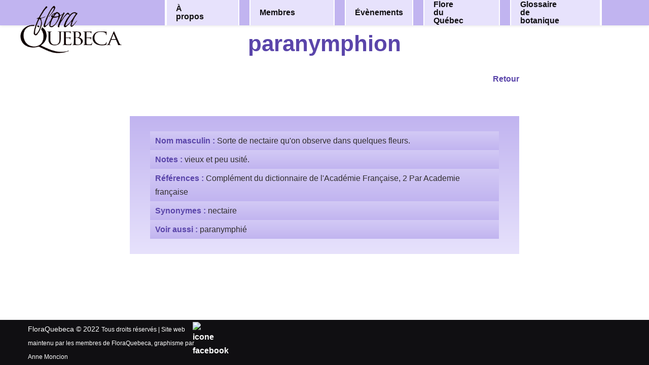

--- FILE ---
content_type: text/html; charset=UTF-8
request_url: https://floraquebeca.qc.ca/paranymphion-2/
body_size: 15715
content:
<!DOCTYPE html>
<html dir="ltr" lang="fr-FR" prefix="og: https://ogp.me/ns#">

<head>
	
	<meta charset="UTF-8">
	<meta name="viewport" content="width=device-width, initial-scale=1, minimum-scale=1">
	<link rel="profile" href="http://gmpg.org/xfn/11">
		
<!-- MapPress Easy Google Maps Version:2.95.3 (https://www.mappresspro.com) -->
<title>paranymphion | FloraQuebeca</title>
    <script type="text/javascript">
     var urlPlugins = 'https://floraquebeca.qc.ca';
	 urlPlugins = urlPlugins+'/wp-content/plugins/floraquebeca/';
    </script>

		<!-- All in One SEO 4.9.3 - aioseo.com -->
	<meta name="robots" content="max-image-preview:large" />
	<link rel="canonical" href="https://floraquebeca.qc.ca/paranymphion-2/" />
	<meta name="generator" content="All in One SEO (AIOSEO) 4.9.3" />
		<meta property="og:locale" content="fr_FR" />
		<meta property="og:site_name" content="FloraQuebeca | Connaissance et protection de la flore québecoise" />
		<meta property="og:type" content="article" />
		<meta property="og:title" content="paranymphion | FloraQuebeca" />
		<meta property="og:url" content="https://floraquebeca.qc.ca/paranymphion-2/" />
		<meta property="og:image" content="https://floraquebeca.qc.ca/wp-content/uploads/2019/02/cropped-logo-temporaire.png" />
		<meta property="og:image:secure_url" content="https://floraquebeca.qc.ca/wp-content/uploads/2019/02/cropped-logo-temporaire.png" />
		<meta property="article:published_time" content="2015-04-21T22:51:52+00:00" />
		<meta property="article:modified_time" content="2015-04-21T22:51:52+00:00" />
		<meta name="twitter:card" content="summary" />
		<meta name="twitter:title" content="paranymphion | FloraQuebeca" />
		<meta name="twitter:image" content="https://floraquebeca.qc.ca/wp-content/uploads/2019/02/cropped-logo-temporaire.png" />
		<script type="application/ld+json" class="aioseo-schema">
			{"@context":"https:\/\/schema.org","@graph":[{"@type":"Article","@id":"https:\/\/floraquebeca.qc.ca\/paranymphion-2\/#article","name":"paranymphion | FloraQuebeca","headline":"paranymphion","author":{"@id":"https:\/\/floraquebeca.qc.ca\/author\/#author"},"publisher":{"@id":"https:\/\/floraquebeca.qc.ca\/#organization"},"image":{"@type":"ImageObject","url":"https:\/\/floraquebeca.qc.ca\/wp-content\/uploads\/2019\/02\/cropped-logo-temporaire.png","@id":"https:\/\/floraquebeca.qc.ca\/#articleImage","width":570,"height":269},"datePublished":"2015-04-21T17:51:52-04:00","dateModified":"2015-04-21T17:51:52-04:00","inLanguage":"fr-FR","mainEntityOfPage":{"@id":"https:\/\/floraquebeca.qc.ca\/paranymphion-2\/#webpage"},"isPartOf":{"@id":"https:\/\/floraquebeca.qc.ca\/paranymphion-2\/#webpage"},"articleSection":"glossaire"},{"@type":"BreadcrumbList","@id":"https:\/\/floraquebeca.qc.ca\/paranymphion-2\/#breadcrumblist","itemListElement":[{"@type":"ListItem","@id":"https:\/\/floraquebeca.qc.ca#listItem","position":1,"name":"Accueil","item":"https:\/\/floraquebeca.qc.ca","nextItem":{"@type":"ListItem","@id":"https:\/\/floraquebeca.qc.ca\/sujet\/glossaire\/#listItem","name":"glossaire"}},{"@type":"ListItem","@id":"https:\/\/floraquebeca.qc.ca\/sujet\/glossaire\/#listItem","position":2,"name":"glossaire","item":"https:\/\/floraquebeca.qc.ca\/sujet\/glossaire\/","nextItem":{"@type":"ListItem","@id":"https:\/\/floraquebeca.qc.ca\/paranymphion-2\/#listItem","name":"paranymphion"},"previousItem":{"@type":"ListItem","@id":"https:\/\/floraquebeca.qc.ca#listItem","name":"Accueil"}},{"@type":"ListItem","@id":"https:\/\/floraquebeca.qc.ca\/paranymphion-2\/#listItem","position":3,"name":"paranymphion","previousItem":{"@type":"ListItem","@id":"https:\/\/floraquebeca.qc.ca\/sujet\/glossaire\/#listItem","name":"glossaire"}}]},{"@type":"Organization","@id":"https:\/\/floraquebeca.qc.ca\/#organization","name":"FloraQuebeca","description":"Connaissance et protection de la flore qu\u00e9becoise","url":"https:\/\/floraquebeca.qc.ca\/","logo":{"@type":"ImageObject","url":"https:\/\/floraquebeca.qc.ca\/wp-content\/uploads\/2019\/02\/cropped-logo-temporaire.png","@id":"https:\/\/floraquebeca.qc.ca\/paranymphion-2\/#organizationLogo","width":570,"height":269},"image":{"@id":"https:\/\/floraquebeca.qc.ca\/paranymphion-2\/#organizationLogo"}},{"@type":"Person","@id":"https:\/\/floraquebeca.qc.ca\/author\/#author","url":"https:\/\/floraquebeca.qc.ca\/author\/"},{"@type":"WebPage","@id":"https:\/\/floraquebeca.qc.ca\/paranymphion-2\/#webpage","url":"https:\/\/floraquebeca.qc.ca\/paranymphion-2\/","name":"paranymphion | FloraQuebeca","inLanguage":"fr-FR","isPartOf":{"@id":"https:\/\/floraquebeca.qc.ca\/#website"},"breadcrumb":{"@id":"https:\/\/floraquebeca.qc.ca\/paranymphion-2\/#breadcrumblist"},"author":{"@id":"https:\/\/floraquebeca.qc.ca\/author\/#author"},"creator":{"@id":"https:\/\/floraquebeca.qc.ca\/author\/#author"},"datePublished":"2015-04-21T17:51:52-04:00","dateModified":"2015-04-21T17:51:52-04:00"},{"@type":"WebSite","@id":"https:\/\/floraquebeca.qc.ca\/#website","url":"https:\/\/floraquebeca.qc.ca\/","name":"FloraQuebeca","description":"Connaissance et protection de la flore qu\u00e9becoise","inLanguage":"fr-FR","publisher":{"@id":"https:\/\/floraquebeca.qc.ca\/#organization"}}]}
		</script>
		<!-- All in One SEO -->

<link rel="alternate" type="application/rss+xml" title="FloraQuebeca &raquo; Flux" href="https://floraquebeca.qc.ca/feed/" />
<link rel="alternate" type="application/rss+xml" title="FloraQuebeca &raquo; Flux des commentaires" href="https://floraquebeca.qc.ca/comments/feed/" />
<link rel="alternate" type="text/calendar" title="FloraQuebeca &raquo; Flux iCal" href="https://floraquebeca.qc.ca/evenements/?ical=1" />
<link rel="alternate" title="oEmbed (JSON)" type="application/json+oembed" href="https://floraquebeca.qc.ca/wp-json/oembed/1.0/embed?url=https%3A%2F%2Ffloraquebeca.qc.ca%2Fparanymphion-2%2F" />
<link rel="alternate" title="oEmbed (XML)" type="text/xml+oembed" href="https://floraquebeca.qc.ca/wp-json/oembed/1.0/embed?url=https%3A%2F%2Ffloraquebeca.qc.ca%2Fparanymphion-2%2F&#038;format=xml" />
<style id='wp-img-auto-sizes-contain-inline-css'>
img:is([sizes=auto i],[sizes^="auto," i]){contain-intrinsic-size:3000px 1500px}
/*# sourceURL=wp-img-auto-sizes-contain-inline-css */
</style>

<link rel='stylesheet' id='codepeople-search-in-place-style-css' href='https://floraquebeca.qc.ca/wp-content/plugins/search-in-place/css/codepeople_shearch_in_place.min.css?ver=1.5.1' media='all' />
<link rel='stylesheet' id='wp-block-library-css' href='https://floraquebeca.qc.ca/wp-includes/css/dist/block-library/style.min.css?ver=3b59ca34b79f39eb773925f39558f1c3' media='all' />
<style id='global-styles-inline-css'>
:root{--wp--preset--aspect-ratio--square: 1;--wp--preset--aspect-ratio--4-3: 4/3;--wp--preset--aspect-ratio--3-4: 3/4;--wp--preset--aspect-ratio--3-2: 3/2;--wp--preset--aspect-ratio--2-3: 2/3;--wp--preset--aspect-ratio--16-9: 16/9;--wp--preset--aspect-ratio--9-16: 9/16;--wp--preset--color--black: #000000;--wp--preset--color--cyan-bluish-gray: #abb8c3;--wp--preset--color--white: #ffffff;--wp--preset--color--pale-pink: #f78da7;--wp--preset--color--vivid-red: #cf2e2e;--wp--preset--color--luminous-vivid-orange: #ff6900;--wp--preset--color--luminous-vivid-amber: #fcb900;--wp--preset--color--light-green-cyan: #7bdcb5;--wp--preset--color--vivid-green-cyan: #00d084;--wp--preset--color--pale-cyan-blue: #8ed1fc;--wp--preset--color--vivid-cyan-blue: #0693e3;--wp--preset--color--vivid-purple: #9b51e0;--wp--preset--color--neve-link-color: var(--nv-primary-accent);--wp--preset--color--neve-link-hover-color: var(--nv-secondary-accent);--wp--preset--color--nv-site-bg: var(--nv-site-bg);--wp--preset--color--nv-light-bg: var(--nv-light-bg);--wp--preset--color--nv-dark-bg: var(--nv-dark-bg);--wp--preset--color--neve-text-color: var(--nv-text-color);--wp--preset--color--nv-text-dark-bg: var(--nv-text-dark-bg);--wp--preset--color--nv-c-1: var(--nv-c-1);--wp--preset--color--nv-c-2: var(--nv-c-2);--wp--preset--gradient--vivid-cyan-blue-to-vivid-purple: linear-gradient(135deg,rgb(6,147,227) 0%,rgb(155,81,224) 100%);--wp--preset--gradient--light-green-cyan-to-vivid-green-cyan: linear-gradient(135deg,rgb(122,220,180) 0%,rgb(0,208,130) 100%);--wp--preset--gradient--luminous-vivid-amber-to-luminous-vivid-orange: linear-gradient(135deg,rgb(252,185,0) 0%,rgb(255,105,0) 100%);--wp--preset--gradient--luminous-vivid-orange-to-vivid-red: linear-gradient(135deg,rgb(255,105,0) 0%,rgb(207,46,46) 100%);--wp--preset--gradient--very-light-gray-to-cyan-bluish-gray: linear-gradient(135deg,rgb(238,238,238) 0%,rgb(169,184,195) 100%);--wp--preset--gradient--cool-to-warm-spectrum: linear-gradient(135deg,rgb(74,234,220) 0%,rgb(151,120,209) 20%,rgb(207,42,186) 40%,rgb(238,44,130) 60%,rgb(251,105,98) 80%,rgb(254,248,76) 100%);--wp--preset--gradient--blush-light-purple: linear-gradient(135deg,rgb(255,206,236) 0%,rgb(152,150,240) 100%);--wp--preset--gradient--blush-bordeaux: linear-gradient(135deg,rgb(254,205,165) 0%,rgb(254,45,45) 50%,rgb(107,0,62) 100%);--wp--preset--gradient--luminous-dusk: linear-gradient(135deg,rgb(255,203,112) 0%,rgb(199,81,192) 50%,rgb(65,88,208) 100%);--wp--preset--gradient--pale-ocean: linear-gradient(135deg,rgb(255,245,203) 0%,rgb(182,227,212) 50%,rgb(51,167,181) 100%);--wp--preset--gradient--electric-grass: linear-gradient(135deg,rgb(202,248,128) 0%,rgb(113,206,126) 100%);--wp--preset--gradient--midnight: linear-gradient(135deg,rgb(2,3,129) 0%,rgb(40,116,252) 100%);--wp--preset--font-size--small: 13px;--wp--preset--font-size--medium: 20px;--wp--preset--font-size--large: 36px;--wp--preset--font-size--x-large: 42px;--wp--preset--spacing--20: 0.44rem;--wp--preset--spacing--30: 0.67rem;--wp--preset--spacing--40: 1rem;--wp--preset--spacing--50: 1.5rem;--wp--preset--spacing--60: 2.25rem;--wp--preset--spacing--70: 3.38rem;--wp--preset--spacing--80: 5.06rem;--wp--preset--shadow--natural: 6px 6px 9px rgba(0, 0, 0, 0.2);--wp--preset--shadow--deep: 12px 12px 50px rgba(0, 0, 0, 0.4);--wp--preset--shadow--sharp: 6px 6px 0px rgba(0, 0, 0, 0.2);--wp--preset--shadow--outlined: 6px 6px 0px -3px rgb(255, 255, 255), 6px 6px rgb(0, 0, 0);--wp--preset--shadow--crisp: 6px 6px 0px rgb(0, 0, 0);}:where(.is-layout-flex){gap: 0.5em;}:where(.is-layout-grid){gap: 0.5em;}body .is-layout-flex{display: flex;}.is-layout-flex{flex-wrap: wrap;align-items: center;}.is-layout-flex > :is(*, div){margin: 0;}body .is-layout-grid{display: grid;}.is-layout-grid > :is(*, div){margin: 0;}:where(.wp-block-columns.is-layout-flex){gap: 2em;}:where(.wp-block-columns.is-layout-grid){gap: 2em;}:where(.wp-block-post-template.is-layout-flex){gap: 1.25em;}:where(.wp-block-post-template.is-layout-grid){gap: 1.25em;}.has-black-color{color: var(--wp--preset--color--black) !important;}.has-cyan-bluish-gray-color{color: var(--wp--preset--color--cyan-bluish-gray) !important;}.has-white-color{color: var(--wp--preset--color--white) !important;}.has-pale-pink-color{color: var(--wp--preset--color--pale-pink) !important;}.has-vivid-red-color{color: var(--wp--preset--color--vivid-red) !important;}.has-luminous-vivid-orange-color{color: var(--wp--preset--color--luminous-vivid-orange) !important;}.has-luminous-vivid-amber-color{color: var(--wp--preset--color--luminous-vivid-amber) !important;}.has-light-green-cyan-color{color: var(--wp--preset--color--light-green-cyan) !important;}.has-vivid-green-cyan-color{color: var(--wp--preset--color--vivid-green-cyan) !important;}.has-pale-cyan-blue-color{color: var(--wp--preset--color--pale-cyan-blue) !important;}.has-vivid-cyan-blue-color{color: var(--wp--preset--color--vivid-cyan-blue) !important;}.has-vivid-purple-color{color: var(--wp--preset--color--vivid-purple) !important;}.has-neve-link-color-color{color: var(--wp--preset--color--neve-link-color) !important;}.has-neve-link-hover-color-color{color: var(--wp--preset--color--neve-link-hover-color) !important;}.has-nv-site-bg-color{color: var(--wp--preset--color--nv-site-bg) !important;}.has-nv-light-bg-color{color: var(--wp--preset--color--nv-light-bg) !important;}.has-nv-dark-bg-color{color: var(--wp--preset--color--nv-dark-bg) !important;}.has-neve-text-color-color{color: var(--wp--preset--color--neve-text-color) !important;}.has-nv-text-dark-bg-color{color: var(--wp--preset--color--nv-text-dark-bg) !important;}.has-nv-c-1-color{color: var(--wp--preset--color--nv-c-1) !important;}.has-nv-c-2-color{color: var(--wp--preset--color--nv-c-2) !important;}.has-black-background-color{background-color: var(--wp--preset--color--black) !important;}.has-cyan-bluish-gray-background-color{background-color: var(--wp--preset--color--cyan-bluish-gray) !important;}.has-white-background-color{background-color: var(--wp--preset--color--white) !important;}.has-pale-pink-background-color{background-color: var(--wp--preset--color--pale-pink) !important;}.has-vivid-red-background-color{background-color: var(--wp--preset--color--vivid-red) !important;}.has-luminous-vivid-orange-background-color{background-color: var(--wp--preset--color--luminous-vivid-orange) !important;}.has-luminous-vivid-amber-background-color{background-color: var(--wp--preset--color--luminous-vivid-amber) !important;}.has-light-green-cyan-background-color{background-color: var(--wp--preset--color--light-green-cyan) !important;}.has-vivid-green-cyan-background-color{background-color: var(--wp--preset--color--vivid-green-cyan) !important;}.has-pale-cyan-blue-background-color{background-color: var(--wp--preset--color--pale-cyan-blue) !important;}.has-vivid-cyan-blue-background-color{background-color: var(--wp--preset--color--vivid-cyan-blue) !important;}.has-vivid-purple-background-color{background-color: var(--wp--preset--color--vivid-purple) !important;}.has-neve-link-color-background-color{background-color: var(--wp--preset--color--neve-link-color) !important;}.has-neve-link-hover-color-background-color{background-color: var(--wp--preset--color--neve-link-hover-color) !important;}.has-nv-site-bg-background-color{background-color: var(--wp--preset--color--nv-site-bg) !important;}.has-nv-light-bg-background-color{background-color: var(--wp--preset--color--nv-light-bg) !important;}.has-nv-dark-bg-background-color{background-color: var(--wp--preset--color--nv-dark-bg) !important;}.has-neve-text-color-background-color{background-color: var(--wp--preset--color--neve-text-color) !important;}.has-nv-text-dark-bg-background-color{background-color: var(--wp--preset--color--nv-text-dark-bg) !important;}.has-nv-c-1-background-color{background-color: var(--wp--preset--color--nv-c-1) !important;}.has-nv-c-2-background-color{background-color: var(--wp--preset--color--nv-c-2) !important;}.has-black-border-color{border-color: var(--wp--preset--color--black) !important;}.has-cyan-bluish-gray-border-color{border-color: var(--wp--preset--color--cyan-bluish-gray) !important;}.has-white-border-color{border-color: var(--wp--preset--color--white) !important;}.has-pale-pink-border-color{border-color: var(--wp--preset--color--pale-pink) !important;}.has-vivid-red-border-color{border-color: var(--wp--preset--color--vivid-red) !important;}.has-luminous-vivid-orange-border-color{border-color: var(--wp--preset--color--luminous-vivid-orange) !important;}.has-luminous-vivid-amber-border-color{border-color: var(--wp--preset--color--luminous-vivid-amber) !important;}.has-light-green-cyan-border-color{border-color: var(--wp--preset--color--light-green-cyan) !important;}.has-vivid-green-cyan-border-color{border-color: var(--wp--preset--color--vivid-green-cyan) !important;}.has-pale-cyan-blue-border-color{border-color: var(--wp--preset--color--pale-cyan-blue) !important;}.has-vivid-cyan-blue-border-color{border-color: var(--wp--preset--color--vivid-cyan-blue) !important;}.has-vivid-purple-border-color{border-color: var(--wp--preset--color--vivid-purple) !important;}.has-neve-link-color-border-color{border-color: var(--wp--preset--color--neve-link-color) !important;}.has-neve-link-hover-color-border-color{border-color: var(--wp--preset--color--neve-link-hover-color) !important;}.has-nv-site-bg-border-color{border-color: var(--wp--preset--color--nv-site-bg) !important;}.has-nv-light-bg-border-color{border-color: var(--wp--preset--color--nv-light-bg) !important;}.has-nv-dark-bg-border-color{border-color: var(--wp--preset--color--nv-dark-bg) !important;}.has-neve-text-color-border-color{border-color: var(--wp--preset--color--neve-text-color) !important;}.has-nv-text-dark-bg-border-color{border-color: var(--wp--preset--color--nv-text-dark-bg) !important;}.has-nv-c-1-border-color{border-color: var(--wp--preset--color--nv-c-1) !important;}.has-nv-c-2-border-color{border-color: var(--wp--preset--color--nv-c-2) !important;}.has-vivid-cyan-blue-to-vivid-purple-gradient-background{background: var(--wp--preset--gradient--vivid-cyan-blue-to-vivid-purple) !important;}.has-light-green-cyan-to-vivid-green-cyan-gradient-background{background: var(--wp--preset--gradient--light-green-cyan-to-vivid-green-cyan) !important;}.has-luminous-vivid-amber-to-luminous-vivid-orange-gradient-background{background: var(--wp--preset--gradient--luminous-vivid-amber-to-luminous-vivid-orange) !important;}.has-luminous-vivid-orange-to-vivid-red-gradient-background{background: var(--wp--preset--gradient--luminous-vivid-orange-to-vivid-red) !important;}.has-very-light-gray-to-cyan-bluish-gray-gradient-background{background: var(--wp--preset--gradient--very-light-gray-to-cyan-bluish-gray) !important;}.has-cool-to-warm-spectrum-gradient-background{background: var(--wp--preset--gradient--cool-to-warm-spectrum) !important;}.has-blush-light-purple-gradient-background{background: var(--wp--preset--gradient--blush-light-purple) !important;}.has-blush-bordeaux-gradient-background{background: var(--wp--preset--gradient--blush-bordeaux) !important;}.has-luminous-dusk-gradient-background{background: var(--wp--preset--gradient--luminous-dusk) !important;}.has-pale-ocean-gradient-background{background: var(--wp--preset--gradient--pale-ocean) !important;}.has-electric-grass-gradient-background{background: var(--wp--preset--gradient--electric-grass) !important;}.has-midnight-gradient-background{background: var(--wp--preset--gradient--midnight) !important;}.has-small-font-size{font-size: var(--wp--preset--font-size--small) !important;}.has-medium-font-size{font-size: var(--wp--preset--font-size--medium) !important;}.has-large-font-size{font-size: var(--wp--preset--font-size--large) !important;}.has-x-large-font-size{font-size: var(--wp--preset--font-size--x-large) !important;}
/*# sourceURL=global-styles-inline-css */
</style>

<style id='classic-theme-styles-inline-css'>
/*! This file is auto-generated */
.wp-block-button__link{color:#fff;background-color:#32373c;border-radius:9999px;box-shadow:none;text-decoration:none;padding:calc(.667em + 2px) calc(1.333em + 2px);font-size:1.125em}.wp-block-file__button{background:#32373c;color:#fff;text-decoration:none}
/*# sourceURL=/wp-includes/css/classic-themes.min.css */
</style>
<link rel='stylesheet' id='contact-form-7-css' href='https://floraquebeca.qc.ca/wp-content/plugins/contact-form-7/includes/css/styles.css?ver=6.1.4' media='all' />
<link rel='stylesheet' id='CSS-css' href='https://floraquebeca.qc.ca/wp-content/plugins/floraquebeca/css/jq.css?ver=3b59ca34b79f39eb773925f39558f1c3' media='all' />
<link rel='stylesheet' id='mappress-leaflet-css' href='https://floraquebeca.qc.ca/wp-content/plugins/mappress-google-maps-for-wordpress/lib/leaflet/leaflet.css?ver=1.7.1' media='all' />
<link rel='stylesheet' id='mappress-css' href='https://floraquebeca.qc.ca/wp-content/plugins/mappress-google-maps-for-wordpress/css/mappress.css?ver=2.95.3' media='all' />
<link rel='stylesheet' id='searchandfilter-css' href='https://floraquebeca.qc.ca/wp-content/plugins/search-filter/style.css?ver=1' media='all' />
<link rel='stylesheet' id='neve-style-css' href='https://floraquebeca.qc.ca/wp-content/themes/neve/style-main-new.min.css?ver=4.2.2' media='all' />
<style id='neve-style-inline-css'>
.is-menu-sidebar .header-menu-sidebar { visibility: visible; }.is-menu-sidebar.menu_sidebar_slide_left .header-menu-sidebar { transform: translate3d(0, 0, 0); left: 0; }.is-menu-sidebar.menu_sidebar_slide_right .header-menu-sidebar { transform: translate3d(0, 0, 0); right: 0; }.is-menu-sidebar.menu_sidebar_pull_right .header-menu-sidebar, .is-menu-sidebar.menu_sidebar_pull_left .header-menu-sidebar { transform: translateX(0); }.is-menu-sidebar.menu_sidebar_dropdown .header-menu-sidebar { height: auto; }.is-menu-sidebar.menu_sidebar_dropdown .header-menu-sidebar-inner { max-height: 400px; padding: 20px 0; }.is-menu-sidebar.menu_sidebar_full_canvas .header-menu-sidebar { opacity: 1; }.header-menu-sidebar .menu-item-nav-search:not(.floating) { pointer-events: none; }.header-menu-sidebar .menu-item-nav-search .is-menu-sidebar { pointer-events: unset; }@media screen and (max-width: 960px) { .builder-item.cr .item--inner { --textalign: center; --justify: center; } }
.nv-meta-list li.meta:not(:last-child):after { content:"/" }.nv-meta-list .no-mobile{
			display:none;
		}.nv-meta-list li.last::after{
			content: ""!important;
		}@media (min-width: 769px) {
			.nv-meta-list .no-mobile {
				display: inline-block;
			}
			.nv-meta-list li.last:not(:last-child)::after {
		 		content: "/" !important;
			}
		}
 :root{ --container: 748px;--postwidth:100%; --secondarybtncolor: var(--nv-primary-accent); --secondarybtnhovercolor: var(--nv-primary-accent);--primarybtnborderradius:3px;--secondarybtnborderradius:3px;--secondarybtnborderwidth:3px;--btnpadding:13px 15px;--primarybtnpadding:13px 15px;--secondarybtnpadding:calc(13px - 3px) calc(15px - 3px); --bodyfontfamily: Arial,Helvetica,sans-serif; --bodyfontsize: 15px; --bodylineheight: 1.6; --bodyletterspacing: 0px; --bodyfontweight: 400; --h1fontsize: 36px; --h1fontweight: 700; --h1lineheight: 1.2; --h1letterspacing: 0px; --h1texttransform: none; --h2fontsize: 28px; --h2fontweight: 700; --h2lineheight: 1.3; --h2letterspacing: 0px; --h2texttransform: none; --h3fontsize: 24px; --h3fontweight: 700; --h3lineheight: 1.4; --h3letterspacing: 0px; --h3texttransform: none; --h4fontsize: 20px; --h4fontweight: 700; --h4lineheight: 1.6; --h4letterspacing: 0px; --h4texttransform: none; --h5fontsize: 16px; --h5fontweight: 700; --h5lineheight: 1.6; --h5letterspacing: 0px; --h5texttransform: none; --h6fontsize: 14px; --h6fontweight: 700; --h6lineheight: 1.6; --h6letterspacing: 0px; --h6texttransform: none;--formfieldborderwidth:2px;--formfieldborderradius:3px; --formfieldbgcolor: var(--nv-site-bg); --formfieldbordercolor: #dddddd; --formfieldcolor: var(--nv-text-color);--formfieldpadding:10px 12px; } .nv-index-posts{ --borderradius:0px; } .has-neve-button-color-color{ color: #0366d6!important; } .has-neve-button-color-background-color{ background-color: #0366d6!important; } .alignfull > [class*="__inner-container"], .alignwide > [class*="__inner-container"]{ max-width:718px;margin:auto } .nv-meta-list{ --avatarsize: 20px; } .single .nv-meta-list{ --avatarsize: 20px; } .nv-post-cover{ --height: 250px;--padding:40px 15px;--justify: flex-start; --textalign: left; --valign: center; } .nv-post-cover .nv-title-meta-wrap, .nv-page-title-wrap, .entry-header{ --textalign: left; } .nv-is-boxed.nv-title-meta-wrap{ --padding:40px 15px; --bgcolor: var(--nv-dark-bg); } .nv-overlay{ --opacity: 50; --blendmode: normal; } .nv-is-boxed.nv-comments-wrap{ --padding:20px; } .nv-is-boxed.comment-respond{ --padding:20px; } .single:not(.single-product), .page{ --c-vspace:0 0 0 0;; } .scroll-to-top{ --color: var(--nv-text-dark-bg);--padding:8px 10px; --borderradius: 3px; --bgcolor: var(--nv-primary-accent); --hovercolor: var(--nv-text-dark-bg); --hoverbgcolor: var(--nv-primary-accent);--size:16px; } .global-styled{ --bgcolor: var(--nv-site-bg); } .header-top{ --rowbcolor: var(--nv-light-bg); --color: var(--nv-text-color); --bgcolor: #f0f0f0; } .header-main{ --rowbcolor: var(--nv-light-bg); --color: var(--nv-text-color); --bgcolor: #c1b4f0; } .header-bottom{ --rowbcolor: var(--nv-light-bg); --color: var(--nv-text-color); --bgcolor: #ffffff; } .header-menu-sidebar-bg{ --justify: flex-start; --textalign: left;--flexg: 1;--wrapdropdownwidth: auto; --color: var(--nv-text-color); --bgcolor: #5a45aa; } .header-menu-sidebar{ width: 250px; } .builder-item--logo{ --maxwidth: 120px; --fs: 24px;--padding:10px 0;--margin:-12px 0 0 0;; --textalign: left;--justify: flex-start; } .builder-item--nav-icon,.header-menu-sidebar .close-sidebar-panel .navbar-toggle{ --borderradius:3px;--borderwidth:1px; } .builder-item--nav-icon{ --label-margin:0 5px 0 0;;--padding:10px 15px;--margin:0; } .builder-item--primary-menu{ --color: #100f12; --hovercolor: #d5d4df; --hovertextcolor: var(--nv-text-color); --activecolor: #d6d6e6; --spacing: 20px; --height: 25px;--padding:0;--margin:0; --fontsize: 1.1em; --lineheight: 1.6em; --letterspacing: 0px; --fontweight: 500; --texttransform: lowercase; --iconsize: 1.1em; } .hfg-is-group.has-primary-menu .inherit-ff{ --inheritedfw: 500; } .builder-item--header_search_responsive{ --iconsize: 15px; --formfieldfontsize: 14px;--formfieldborderwidth:2px;--formfieldborderradius:2px; --height: 40px;--padding:0 10px;--margin:0; } .footer-top-inner .row{ grid-template-columns:1fr 1fr 1fr; --valign: flex-start; } .footer-top{ --rowbwidth:0px; --rowbcolor: var(--nv-light-bg); --color: var(--nv-text-color); --bgcolor: #ffffff; } .footer-main-inner .row{ grid-template-columns:1fr 1fr 1fr; --valign: flex-start; } .footer-main{ --rowbcolor: var(--nv-light-bg); --color: var(--nv-text-color); --bgcolor: var(--nv-site-bg); } .footer-bottom-inner .row{ grid-template-columns:1fr 1fr 1fr; --valign: flex-start; } .footer-bottom{ --rowbcolor: var(--nv-light-bg); --color: var(--nv-text-dark-bg); --bgcolor: #100f12; } @media(min-width: 576px){ :root{ --container: 992px;--postwidth:50%;--btnpadding:13px 15px;--primarybtnpadding:13px 15px;--secondarybtnpadding:calc(13px - 3px) calc(15px - 3px); --bodyfontsize: 16px; --bodylineheight: 1.6; --bodyletterspacing: 0px; --h1fontsize: 38px; --h1lineheight: 1.2; --h1letterspacing: 0px; --h2fontsize: 30px; --h2lineheight: 1.2; --h2letterspacing: 0px; --h3fontsize: 26px; --h3lineheight: 1.4; --h3letterspacing: 0px; --h4fontsize: 22px; --h4lineheight: 1.5; --h4letterspacing: 0px; --h5fontsize: 18px; --h5lineheight: 1.6; --h5letterspacing: 0px; --h6fontsize: 14px; --h6lineheight: 1.6; --h6letterspacing: 0px; } .nv-meta-list{ --avatarsize: 20px; } .single .nv-meta-list{ --avatarsize: 20px; } .nv-post-cover{ --height: 320px;--padding:60px 30px;--justify: flex-start; --textalign: left; --valign: center; } .nv-post-cover .nv-title-meta-wrap, .nv-page-title-wrap, .entry-header{ --textalign: left; } .nv-is-boxed.nv-title-meta-wrap{ --padding:60px 30px; } .nv-is-boxed.nv-comments-wrap{ --padding:30px; } .nv-is-boxed.comment-respond{ --padding:30px; } .single:not(.single-product), .page{ --c-vspace:0 0 0 0;; } .scroll-to-top{ --padding:8px 10px;--size:16px; } .header-menu-sidebar-bg{ --justify: flex-start; --textalign: left;--flexg: 1;--wrapdropdownwidth: auto; } .header-menu-sidebar{ width: 350px; } .builder-item--logo{ --maxwidth: 120px; --fs: 24px;--padding:10px 0;--margin:-12px 0 0 0;; --textalign: left;--justify: flex-start; } .builder-item--nav-icon{ --label-margin:0 5px 0 0;;--padding:10px 15px;--margin:0; } .builder-item--primary-menu{ --spacing: 20px; --height: 25px;--padding:0;--margin:0; --fontsize: 1em; --lineheight: 1.6em; --letterspacing: 0px; --iconsize: 1em; } .builder-item--header_search_responsive{ --formfieldfontsize: 14px;--formfieldborderwidth:2px;--formfieldborderradius:2px; --height: 40px;--padding:0 10px;--margin:0; } .footer-top{ --rowbwidth:0px; } }@media(min-width: 960px){ :root{ --container: 1400px;--postwidth:33.333333333333%;--btnpadding:13px 15px;--primarybtnpadding:13px 15px;--secondarybtnpadding:calc(13px - 3px) calc(15px - 3px); --bodyfontsize: 16px; --bodylineheight: 1.7; --bodyletterspacing: 0px; --h1fontsize: 40px; --h1lineheight: 1.1; --h1letterspacing: 0px; --h2fontsize: 32px; --h2lineheight: 1.2; --h2letterspacing: 0px; --h3fontsize: 28px; --h3lineheight: 1.4; --h3letterspacing: 0px; --h4fontsize: 24px; --h4lineheight: 1.5; --h4letterspacing: 0px; --h5fontsize: 20px; --h5lineheight: 1.6; --h5letterspacing: 0px; --h6fontsize: 16px; --h6lineheight: 1.6; --h6letterspacing: 0px; } #content .container .col, #content .container-fluid .col{ max-width: 100%; } .alignfull > [class*="__inner-container"], .alignwide > [class*="__inner-container"]{ max-width:1370px } .container-fluid .alignfull > [class*="__inner-container"], .container-fluid .alignwide > [class*="__inner-container"]{ max-width:calc(100% + 15px) } .nv-sidebar-wrap, .nv-sidebar-wrap.shop-sidebar{ max-width: 0%; } .nv-meta-list{ --avatarsize: 20px; } .single .nv-meta-list{ --avatarsize: 20px; } .nv-post-cover{ --height: 400px;--padding:60px 40px;--justify: flex-start; --textalign: left; --valign: center; } .nv-post-cover .nv-title-meta-wrap, .nv-page-title-wrap, .entry-header{ --textalign: left; } .nv-is-boxed.nv-title-meta-wrap{ --padding:60px 40px; } .nv-is-boxed.nv-comments-wrap{ --padding:40px; } .nv-is-boxed.comment-respond{ --padding:40px; } .single:not(.single-product), .page{ --c-vspace:0 0 0 0;; } .scroll-to-top{ --padding:8px 10px;--size:16px; } .header-menu-sidebar-bg{ --justify: flex-start; --textalign: left;--flexg: 1;--wrapdropdownwidth: auto; } .header-menu-sidebar{ width: 350px; } .builder-item--logo{ --maxwidth: 223px; --fs: 24px;--padding:10px 0 10px 0;;--margin:-32px 0 0 -30px;; --textalign: left;--justify: flex-start; } .builder-item--nav-icon{ --label-margin:0 5px 0 0;;--padding:10px 15px;--margin:0; } .builder-item--primary-menu{ --spacing: 20px; --height: 25px;--padding:0;--margin:0; --fontsize: 1em; --lineheight: 1em; --letterspacing: 0px; --iconsize: 1em; } .builder-item--header_search_responsive{ --formfieldfontsize: 14px;--formfieldborderwidth:2px;--formfieldborderradius:2px; --height: 40px;--padding:0 10px;--margin:0; } .footer-top{ --rowbwidth:0px; } }.scroll-to-top {right: 20px; border: none; position: fixed; bottom: 30px; display: none; opacity: 0; visibility: hidden; transition: opacity 0.3s ease-in-out, visibility 0.3s ease-in-out; align-items: center; justify-content: center; z-index: 999; } @supports (-webkit-overflow-scrolling: touch) { .scroll-to-top { bottom: 74px; } } .scroll-to-top.image { background-position: center; } .scroll-to-top .scroll-to-top-image { width: 100%; height: 100%; } .scroll-to-top .scroll-to-top-label { margin: 0; padding: 5px; } .scroll-to-top:hover { text-decoration: none; } .scroll-to-top.scroll-to-top-left {left: 20px; right: unset;} .scroll-to-top.scroll-show-mobile { display: flex; } @media (min-width: 960px) { .scroll-to-top { display: flex; } }.scroll-to-top { color: var(--color); padding: var(--padding); border-radius: var(--borderradius); background: var(--bgcolor); } .scroll-to-top:hover, .scroll-to-top:focus { color: var(--hovercolor); background: var(--hoverbgcolor); } .scroll-to-top-icon, .scroll-to-top.image .scroll-to-top-image { width: var(--size); height: var(--size); } .scroll-to-top-image { background-image: var(--bgimage); background-size: cover; }:root{--nv-primary-accent:#100f12;--nv-secondary-accent:#c1b4f0;--nv-site-bg:#ffffff;--nv-light-bg:#ededed;--nv-dark-bg:#14171c;--nv-text-color:#312e2e;--nv-text-dark-bg:#ffffff;--nv-c-1:#77b978;--nv-c-2:#f37262;--nv-fallback-ff:Arial, Helvetica, sans-serif;}
/*# sourceURL=neve-style-inline-css */
</style>
<link rel='stylesheet' id='parent-style-css' href='https://floraquebeca.qc.ca/wp-content/themes/neve/style.css?ver=3b59ca34b79f39eb773925f39558f1c3' media='all' />
<link rel='stylesheet' id='child-style-css' href='https://floraquebeca.qc.ca/wp-content/themes/neve-child/style.css?ver=3b59ca34b79f39eb773925f39558f1c3' media='all' />
<script src="https://floraquebeca.qc.ca/wp-includes/js/jquery/jquery.min.js?ver=3.7.1" id="jquery-core-js"></script>
<script src="https://floraquebeca.qc.ca/wp-includes/js/jquery/jquery-migrate.min.js?ver=3.4.1" id="jquery-migrate-js"></script>
<script id="codepeople-search-in-place-js-extra">
var codepeople_search_in_place = {"screen_reader_alert":"Search results pop-up.","screen_reader_alert_instructions":"Press the Tab key to navigate through the search results.","screen_reader_alert_result_single":"result","screen_reader_alert_result_multiple":"results","own_only":"0","result_number":"10","more":"More Results","empty":"0 results","char_number":"3","root":"Ly9mbG9yYXF1ZWJlY2EucWMuY2Evd3AtYWRtaW4v","home":"https://floraquebeca.qc.ca","summary_length":"20","operator":"or","highlight_resulting_page":"1","lang":"fr","highlight_colors":["#B5DCE1","#F4E0E9","#D7E0B1","#F4D9D0","#D6CDC8","#F4E3C9","#CFDAF0","#F4EFEC"],"areas":["div.hentry","#content","#main","div.content","#middle","#container","#wrapper","article",".elementor","body"]};
//# sourceURL=codepeople-search-in-place-js-extra
</script>
<script src="https://floraquebeca.qc.ca/wp-content/plugins/search-in-place/js/codepeople_shearch_in_place.min.js?ver=1.5.1" id="codepeople-search-in-place-js"></script>
<link rel="https://api.w.org/" href="https://floraquebeca.qc.ca/wp-json/" /><link rel="alternate" title="JSON" type="application/json" href="https://floraquebeca.qc.ca/wp-json/wp/v2/posts/27576" /><link rel="EditURI" type="application/rsd+xml" title="RSD" href="https://floraquebeca.qc.ca/xmlrpc.php?rsd" />

<link rel='shortlink' href='https://floraquebeca.qc.ca/?p=27576' />
<style>
.search-in-place {background-color: #F9F9F9;}
.search-in-place {border: 1px solid #DDDDDD;}
.search-in-place .item{border-bottom: 1px solid #DDDDDD;}.search-in-place .label{color:#333333;}
.search-in-place .label{text-shadow: 0 1px 0 #FFFFFF;}
.search-in-place .label{
				background: #ECECEC;
				background: -moz-linear-gradient(top,  #F9F9F9 0%, #ECECEC 100%);
				background: -webkit-gradient(linear, left top, left bottom, color-stop(0%,#F9F9F9), color-stop(100%,#ECECEC));
				background: -webkit-linear-gradient(top,  #F9F9F9 0%,#ECECEC 100%);
				background: -o-linear-gradient(top,  #F9F9F9 0%,#ECECEC 100%);
				background: -ms-linear-gradient(top,  #F9F9F9 0%,#ECECEC 100%);
				background: linear-gradient(to bottom,  #F9F9F9 0%,#ECECEC 100%);
				filter: progid:DXImageTransform.Microsoft.gradient( startColorstr='#F9F9F9', endColorstr='#ECECEC',GradientType=0 );
			}
.search-in-place .item.active{background-color:#FFFFFF;}
</style><script type="text/javascript">
(function(url){
	if(/(?:Chrome\/26\.0\.1410\.63 Safari\/537\.31|WordfenceTestMonBot)/.test(navigator.userAgent)){ return; }
	var addEvent = function(evt, handler) {
		if (window.addEventListener) {
			document.addEventListener(evt, handler, false);
		} else if (window.attachEvent) {
			document.attachEvent('on' + evt, handler);
		}
	};
	var removeEvent = function(evt, handler) {
		if (window.removeEventListener) {
			document.removeEventListener(evt, handler, false);
		} else if (window.detachEvent) {
			document.detachEvent('on' + evt, handler);
		}
	};
	var evts = 'contextmenu dblclick drag dragend dragenter dragleave dragover dragstart drop keydown keypress keyup mousedown mousemove mouseout mouseover mouseup mousewheel scroll'.split(' ');
	var logHuman = function() {
		if (window.wfLogHumanRan) { return; }
		window.wfLogHumanRan = true;
		var wfscr = document.createElement('script');
		wfscr.type = 'text/javascript';
		wfscr.async = true;
		wfscr.src = url + '&r=' + Math.random();
		(document.getElementsByTagName('head')[0]||document.getElementsByTagName('body')[0]).appendChild(wfscr);
		for (var i = 0; i < evts.length; i++) {
			removeEvent(evts[i], logHuman);
		}
	};
	for (var i = 0; i < evts.length; i++) {
		addEvent(evts[i], logHuman);
	}
})('//floraquebeca.qc.ca/?wordfence_lh=1&hid=B074E67B050BAC84D88E8B54DDEAE403');
</script><meta name="tec-api-version" content="v1"><meta name="tec-api-origin" content="https://floraquebeca.qc.ca"><link rel="alternate" href="https://floraquebeca.qc.ca/wp-json/tribe/events/v1/" />		<style id="wp-custom-css">
			body {
    background-color: #fff;
}

/* retirer description dans menu */
.neve-mm-description {
    display:none !important;
}

.wp-block-columns, .nv-content-wrap ol {
    padding-left: 20px;
    margin: 0 auto;
    max-width: calc(720px + 3rem);
}

.jour_heure h2 {
  font-size: 20px;
	line-height: 40px;
}

a:hover {
    color: #5a49ae;
}

a {
	text-transform: none;
}

table, .tribe-events-view, .single-tribe_events #tribe-events-footer {
	max-width: calc(720px + 3rem);
	margin: 0 auto;
}

.tribe-common--breakpoint-medium.tribe-events .tribe-events-calendar-list__event-details {
    width: 100%;
} 

h1.tribe-events-single-event-title {
    z-index: 10;
    color: #5a45aa;
    font-size: 2.75em;
}

.tribe-common--breakpoint-medium.tribe-events .tribe-events-calendar-latest-past__event-details {
	width:100%
    /* width: calc(var(--tec-grid-width-1-of-8)*5); */
}
.tribe-events .tribe-events-calendar-latest-past__event-details {
    /* flex: none; */
}

.menu-item-nav-search {
    padding-top: 10px;
}

.requete, .resultat, .pagination, .terme, .terme_cherche, .retour, .archive-container, .connexion, .vid  {
		max-width: calc(720px + 3rem);
		margin: 0 auto;
}
.connexion {
    padding-left: 200px;
    width: 600px;
}
.resultat { min-height: 200px;}

.loupe {
	position: relative;
	top: 15px;
	right: 30px;
}

span.page-numbers {
    color: #5a45aa;
		background-color: #c2c5ea;
		font-weight: 600;
		text-decoration: underline;
}

.search-everything-highlight-color {
    background-color: #fff!important;
	color: #5a45aa;
}

.fichier {
    background-color: #ffffff;
	color: #5a45aa;
}

@media (min-width: 960px){
.flex-livres {
    max-width: calc(720px + 3rem);
    margin: 0 auto;
	padding: 10px 0!important;
	}
}

@media (max-width:576px){
	.connexion { 
    padding-left: 100px;
    width: 400px;
		}
}

/* Changes par Joshua */

#custom_html-4 {
	background-color: white;
}

#texte_noire_liens_rapides:hover 
{
	color: #000000;
}

.tribe-common p {
	padding: 30px;
}

.titreAccordeon.toggleGuides h3 {
    color: #000000;
}

.titreAccordeon.toggleGuides h3:after {
    border-color: #000000 transparent transparent transparent;
}

h4.toggleAccordeon {
    color: #000000;
}

h4.toggleAccordeon:after {
    border-color: #000000 transparent transparent transparent;
}

.section-evenements a.bouton.a-venir {
    color: #000000;
}

/* Ordres des Bulletins - Joshua -  Dec 22nd 2022*/

ul.bulletins {
  display: flex;
  flex-direction: column-reverse
}

ul.children {
  display: flex;
  flex-direction: column-reverse
}

ul.children li:first-child {
  order: 1;
}

ul.children li:nth-child(2) {
  order: 2;
}

ul.children li:nth-child(3) {
  order: 2;
}

ul.children li:nth-child(4) {
  order: 2;
}

ul.children li:nth-child(5) {
  order: 2;
}

ul.children li:nth-child(6) {
  order: 2;
}

ul.children li:nth-child(7) {
  order: 2;
}

ul.children li:nth-child(8) {
  order: 2;
}
ul.children li:nth-child(9) {
  order: 2;
}

ul.children li:nth-child(10) {
  order: 2;
}


/* Changes par Joshua - juin 2023 */
		</style>
		
	<link rel='stylesheet' id='neve-mega-menu-css' href='https://floraquebeca.qc.ca/wp-content/themes/neve/assets/css/mega-menu.min.css?ver=4.2.2' media='all' />
</head>

<body  class="wp-singular post-template-default single single-post postid-27576 single-format-standard wp-custom-logo wp-theme-neve wp-child-theme-neve-child tribe-no-js post-paranymphion-2  nv-blog-grid nv-sidebar-right menu_sidebar_slide_left" id="neve_body"  >
<div class="wrapper">
	
	<header class="header"  >
		<a class="neve-skip-link show-on-focus" href="#content" >
			Aller au contenu		</a>
		<div id="header-grid"  class="hfg_header site-header">
	
<nav class="header--row header-main hide-on-mobile hide-on-tablet layout-full-contained nv-navbar header--row"
	data-row-id="main" data-show-on="desktop">

	<div
		class="header--row-inner header-main-inner">
		<div class="container">
			<div
				class="row row--wrapper"
				data-section="hfg_header_layout_main" >
				<div class="hfg-slot left"><div class="builder-item desktop-left"><div class="item--inner builder-item--logo"
		data-section="title_tagline"
		data-item-id="logo">
	
<div class="site-logo">
	<a class="brand" href="https://floraquebeca.qc.ca/" aria-label="FloraQuebeca Connaissance et protection de la flore québecoise" rel="home"><img width="570" height="269" src="https://floraquebeca.qc.ca/wp-content/uploads/2019/02/cropped-logo-temporaire.png" class="neve-site-logo skip-lazy" alt="" data-variant="logo" decoding="async" fetchpriority="high" srcset="https://floraquebeca.qc.ca/wp-content/uploads/2019/02/cropped-logo-temporaire.png 570w, https://floraquebeca.qc.ca/wp-content/uploads/2019/02/cropped-logo-temporaire-300x142.png 300w" sizes="(max-width: 570px) 100vw, 570px" /></a></div>
	</div>

</div><div class="builder-item has-nav"><div class="item--inner builder-item--primary-menu has_menu"
		data-section="header_menu_primary"
		data-item-id="primary-menu">
	<div class="nv-nav-wrap">
	<div role="navigation" class="nav-menu-primary"
			aria-label="Menu principal">

		<ul id="nv-primary-navigation-main" class="primary-menu-ul nav-ul menu-desktop"><li id="menu-item-31379" class="sans-lien menu-item menu-item-type-custom menu-item-object-custom menu-item-has-children menu-item-31379"><div class="wrap"><a href="#"><span class="menu-item-title-wrap dd-title">À propos</span></a><div role="button" aria-pressed="false" aria-label="Ouvrir le sous-menu" tabindex="0" class="caret-wrap caret 1" style="margin-left:5px;"><span class="caret"><svg fill="currentColor" aria-label="Liste déroulante" xmlns="http://www.w3.org/2000/svg" viewBox="0 0 448 512"><path d="M207.029 381.476L12.686 187.132c-9.373-9.373-9.373-24.569 0-33.941l22.667-22.667c9.357-9.357 24.522-9.375 33.901-.04L224 284.505l154.745-154.021c9.379-9.335 24.544-9.317 33.901.04l22.667 22.667c9.373 9.373 9.373 24.569 0 33.941L240.971 381.476c-9.373 9.372-24.569 9.372-33.942 0z"/></svg></span></div></div>
<ul class="sub-menu">
	<li id="menu-item-2720" class="menu-item menu-item-type-post_type menu-item-object-page menu-item-2720"><div class="wrap"><a href="https://floraquebeca.qc.ca/a-propos/bilan-des-realisations/">Objectifs</a></div></li>
	<li id="menu-item-3542" class="menu-item menu-item-type-post_type menu-item-object-page menu-item-3542"><div class="wrap"><a href="https://floraquebeca.qc.ca/a-propos/historique/">Historique</a></div></li>
	<li id="menu-item-32745" class="menu-item menu-item-type-post_type menu-item-object-page menu-item-32745"><div class="wrap"><a href="https://floraquebeca.qc.ca/equipe/">Équipe &#038; membres d’honneur</a></div></li>
	<li id="menu-item-32744" class="menu-item menu-item-type-post_type menu-item-object-page menu-item-32744"><div class="wrap"><a href="https://floraquebeca.qc.ca/comites/">Comités</a></div></li>
	<li id="menu-item-34068" class="menu-item menu-item-type-post_type menu-item-object-page menu-item-34068"><div class="wrap"><a href="https://floraquebeca.qc.ca/notre-politique-de-confidentialite/">Notre politique de confidentialité</a></div></li>
</ul>
</li>
<li id="menu-item-31384" class="sans-lien menu-item menu-item-type-custom menu-item-object-custom menu-item-has-children menu-item-31384"><div class="wrap"><a href="#"><span class="menu-item-title-wrap dd-title">Membres</span></a><div role="button" aria-pressed="false" aria-label="Ouvrir le sous-menu" tabindex="0" class="caret-wrap caret 7" style="margin-left:5px;"><span class="caret"><svg fill="currentColor" aria-label="Liste déroulante" xmlns="http://www.w3.org/2000/svg" viewBox="0 0 448 512"><path d="M207.029 381.476L12.686 187.132c-9.373-9.373-9.373-24.569 0-33.941l22.667-22.667c9.357-9.357 24.522-9.375 33.901-.04L224 284.505l154.745-154.021c9.379-9.335 24.544-9.317 33.901.04l22.667 22.667c9.373 9.373 9.373 24.569 0 33.941L240.971 381.476c-9.373 9.372-24.569 9.372-33.942 0z"/></svg></span></div></div>
<ul class="sub-menu">
	<li id="menu-item-31399" class="menu-item menu-item-type-post_type menu-item-object-page menu-item-31399"><div class="wrap"><a href="https://floraquebeca.qc.ca/membres/membres-seulement/">Devenir membre ou renouveler</a></div></li>
	<li id="menu-item-3397" class="menu-item menu-item-type-post_type menu-item-object-page menu-item-3397"><div class="wrap"><a href="https://floraquebeca.qc.ca/membres/bulletins/">Bulletins</a></div></li>
	<li id="menu-item-33142" class="menu-item menu-item-type-post_type menu-item-object-page menu-item-33142"><div class="wrap"><a href="https://floraquebeca.qc.ca/nous-joindre/">Nous joindre</a></div></li>
</ul>
</li>
<li id="menu-item-31279" class="menu-item menu-item-type-custom menu-item-object-custom menu-item-31279"><div class="wrap"><a href="/evenements/">Évènements</a></div></li>
<li id="menu-item-31276" class="sans-lien menu-item menu-item-type-custom menu-item-object-custom menu-item-has-children menu-item-31276"><div class="wrap"><a href="#"><span class="menu-item-title-wrap dd-title">Flore<br>du Québec</span></a><div role="button" aria-pressed="false" aria-label="Ouvrir le sous-menu" tabindex="0" class="caret-wrap caret 12" style="margin-left:5px;"><span class="caret"><svg fill="currentColor" aria-label="Liste déroulante" xmlns="http://www.w3.org/2000/svg" viewBox="0 0 448 512"><path d="M207.029 381.476L12.686 187.132c-9.373-9.373-9.373-24.569 0-33.941l22.667-22.667c9.357-9.357 24.522-9.375 33.901-.04L224 284.505l154.745-154.021c9.379-9.335 24.544-9.317 33.901.04l22.667 22.667c9.373 9.373 9.373 24.569 0 33.941L240.971 381.476c-9.373 9.372-24.569 9.372-33.942 0z"/></svg></span></div></div>
<ul class="sub-menu">
	<li id="menu-item-32261" class="menu-item menu-item-type-post_type menu-item-object-page menu-item-32261"><div class="wrap"><a href="https://floraquebeca.qc.ca/flore-vasculaire/">Flore vasculaire</a></div></li>
	<li id="menu-item-2725" class="menu-item menu-item-type-post_type menu-item-object-page menu-item-2725"><div class="wrap"><a href="https://floraquebeca.qc.ca/bryophytes/">Bryophytes</a></div></li>
	<li id="menu-item-28313" class="menu-item menu-item-type-post_type menu-item-object-page menu-item-28313"><div class="wrap"><a href="https://floraquebeca.qc.ca/lichens/">Lichens</a></div></li>
	<li id="menu-item-32749" class="menu-item menu-item-type-post_type menu-item-object-page menu-item-32749"><div class="wrap"><a href="https://floraquebeca.qc.ca/science-botanique/">Sciences botaniques</a></div></li>
	<li id="menu-item-33043" class="menu-item menu-item-type-post_type menu-item-object-page menu-item-33043"><div class="wrap"><a href="https://floraquebeca.qc.ca/changements-taxonomiques/">Changements taxonomiques</a></div></li>
	<li id="menu-item-3406" class="menu-item menu-item-type-post_type menu-item-object-page menu-item-3406"><div class="wrap"><a href="https://floraquebeca.qc.ca/florefamille/cles-didentification/">Clés d’identification</a></div></li>
</ul>
</li>
<li id="menu-item-13444" class="menu-item menu-item-type-post_type menu-item-object-page menu-item-has-children menu-item-13444"><div class="wrap"><a href="https://floraquebeca.qc.ca/glossaire-de-botanique/"><span class="menu-item-title-wrap dd-title">Glossaire<br>de botanique</span></a><div role="button" aria-pressed="false" aria-label="Ouvrir le sous-menu" tabindex="0" class="caret-wrap caret 19" style="margin-left:5px;"><span class="caret"><svg fill="currentColor" aria-label="Liste déroulante" xmlns="http://www.w3.org/2000/svg" viewBox="0 0 448 512"><path d="M207.029 381.476L12.686 187.132c-9.373-9.373-9.373-24.569 0-33.941l22.667-22.667c9.357-9.357 24.522-9.375 33.901-.04L224 284.505l154.745-154.021c9.379-9.335 24.544-9.317 33.901.04l22.667 22.667c9.373 9.373 9.373 24.569 0 33.941L240.971 381.476c-9.373 9.372-24.569 9.372-33.942 0z"/></svg></span></div></div>
<ul class="sub-menu">
	<li id="menu-item-13447" class="hover-glossaire glossaire-fq menu-item menu-item-type-custom menu-item-object-custom menu-item-13447"><div class="wrap"><a href="/glossaire-2/">Glossaire de FloraQuebeca</a></div></li>
	<li id="menu-item-5034" class="hover-glossaire glossaire-mv menu-item menu-item-type-post_type menu-item-object-page menu-item-5034"><div class="wrap"><a href="https://floraquebeca.qc.ca/florefamille/glossaire-flore_laurentienne/">Glossaire de Marie-Victorin</a></div></li>
</ul>
</li>
</ul>	</div>
</div>

	</div>

</div></div><div class="hfg-slot right"><div class="builder-item desktop-left"><div class="item--inner builder-item--header_search_responsive"
		data-section="header_search_responsive"
		data-item-id="header_search_responsive">
	<div class="nv-search-icon-component" >
	<div  class="menu-item-nav-search canvas">
		<a aria-label="Rechercher" href="#" class="nv-icon nv-search" >
				<svg width="15" height="15" viewBox="0 0 1792 1792" xmlns="http://www.w3.org/2000/svg"><path d="M1216 832q0-185-131.5-316.5t-316.5-131.5-316.5 131.5-131.5 316.5 131.5 316.5 316.5 131.5 316.5-131.5 131.5-316.5zm512 832q0 52-38 90t-90 38q-54 0-90-38l-343-342q-179 124-399 124-143 0-273.5-55.5t-225-150-150-225-55.5-273.5 55.5-273.5 150-225 225-150 273.5-55.5 273.5 55.5 225 150 150 225 55.5 273.5q0 220-124 399l343 343q37 37 37 90z" /></svg>
			</a>		<div class="nv-nav-search" aria-label="search">
			<div class="form-wrap container responsive-search">
				
<form role="search"
	method="get"
	class="search-form"
	action="https://floraquebeca.qc.ca/">
	<label>
		<span class="screen-reader-text">Rechercher...</span>
	</label>
	<input type="search"
		class="search-field"
		aria-label="Rechercher"
		placeholder="Rechercher..."
		value=""
		name="s"/>
	<button type="submit"
			class="search-submit nv-submit"
			aria-label="Rechercher">
					<span class="nv-search-icon-wrap">
				<span class="nv-icon nv-search" >
				<svg width="15" height="15" viewBox="0 0 1792 1792" xmlns="http://www.w3.org/2000/svg"><path d="M1216 832q0-185-131.5-316.5t-316.5-131.5-316.5 131.5-131.5 316.5 131.5 316.5 316.5 131.5 316.5-131.5 131.5-316.5zm512 832q0 52-38 90t-90 38q-54 0-90-38l-343-342q-179 124-399 124-143 0-273.5-55.5t-225-150-150-225-55.5-273.5 55.5-273.5 150-225 225-150 273.5-55.5 273.5 55.5 225 150 150 225 55.5 273.5q0 220-124 399l343 343q37 37 37 90z" /></svg>
			</span>			</span>
			</button>
	</form>
			</div>
							<div class="close-container container responsive-search">
					<button  class="close-responsive-search" aria-label="Fermer"
												>
						<svg width="50" height="50" viewBox="0 0 20 20" fill="#555555"><path d="M14.95 6.46L11.41 10l3.54 3.54l-1.41 1.41L10 11.42l-3.53 3.53l-1.42-1.42L8.58 10L5.05 6.47l1.42-1.42L10 8.58l3.54-3.53z"/></svg>
					</button>
				</div>
					</div>
	</div>
</div>
	</div>

</div></div>							</div>
		</div>
	</div>
</nav>


<nav class="header--row header-main hide-on-desktop layout-full-contained nv-navbar header--row"
	data-row-id="main" data-show-on="mobile">

	<div
		class="header--row-inner header-main-inner">
		<div class="container">
			<div
				class="row row--wrapper"
				data-section="hfg_header_layout_main" >
				<div class="hfg-slot left"><div class="builder-item tablet-left mobile-left"><div class="item--inner builder-item--logo"
		data-section="title_tagline"
		data-item-id="logo">
	
<div class="site-logo">
	<a class="brand" href="https://floraquebeca.qc.ca/" aria-label="FloraQuebeca Connaissance et protection de la flore québecoise" rel="home"><img width="570" height="269" src="https://floraquebeca.qc.ca/wp-content/uploads/2019/02/cropped-logo-temporaire.png" class="neve-site-logo skip-lazy" alt="" data-variant="logo" decoding="async" srcset="https://floraquebeca.qc.ca/wp-content/uploads/2019/02/cropped-logo-temporaire.png 570w, https://floraquebeca.qc.ca/wp-content/uploads/2019/02/cropped-logo-temporaire-300x142.png 300w" sizes="(max-width: 570px) 100vw, 570px" /></a></div>
	</div>

</div></div><div class="hfg-slot right"><div class="builder-item tablet-left mobile-left"><div class="item--inner builder-item--nav-icon"
		data-section="header_menu_icon"
		data-item-id="nav-icon">
	<div class="menu-mobile-toggle item-button navbar-toggle-wrapper">
	<button type="button" class=" navbar-toggle"
			value="Menu de navigation"
					aria-label="Menu de navigation "
			aria-expanded="false" onclick="if('undefined' !== typeof toggleAriaClick ) { toggleAriaClick() }">
					<span class="bars">
				<span class="icon-bar"></span>
				<span class="icon-bar"></span>
				<span class="icon-bar"></span>
			</span>
					<span class="screen-reader-text">Menu de navigation</span>
	</button>
</div> <!--.navbar-toggle-wrapper-->


	</div>

</div></div>							</div>
		</div>
	</div>
</nav>

<div
		id="header-menu-sidebar" class="header-menu-sidebar tcb menu-sidebar-panel slide_left hfg-pe"
		data-row-id="sidebar">
	<div id="header-menu-sidebar-bg" class="header-menu-sidebar-bg">
				<div class="close-sidebar-panel navbar-toggle-wrapper">
			<button type="button" class="hamburger is-active  navbar-toggle active" 					value="Menu de navigation"
					aria-label="Menu de navigation "
					aria-expanded="false" onclick="if('undefined' !== typeof toggleAriaClick ) { toggleAriaClick() }">
								<span class="bars">
						<span class="icon-bar"></span>
						<span class="icon-bar"></span>
						<span class="icon-bar"></span>
					</span>
								<span class="screen-reader-text">
			Menu de navigation					</span>
			</button>
		</div>
					<div id="header-menu-sidebar-inner" class="header-menu-sidebar-inner tcb ">
						<div class="builder-item has-nav"><div class="item--inner builder-item--primary-menu has_menu"
		data-section="header_menu_primary"
		data-item-id="primary-menu">
	<div class="nv-nav-wrap">
	<div role="navigation" class="nav-menu-primary"
			aria-label="Menu principal">

		<ul id="nv-primary-navigation-sidebar" class="primary-menu-ul nav-ul menu-mobile"><li class="sans-lien menu-item menu-item-type-custom menu-item-object-custom menu-item-has-children menu-item-31379"><div class="wrap"><a href="#"><span class="menu-item-title-wrap dd-title">À propos</span></a><button tabindex="0" type="button" class="caret-wrap navbar-toggle 1 dropdown-open" style="margin-left:5px;"  aria-label="Permuter À propos"><span class="caret"><svg fill="currentColor" aria-label="Liste déroulante" xmlns="http://www.w3.org/2000/svg" viewBox="0 0 448 512"><path d="M207.029 381.476L12.686 187.132c-9.373-9.373-9.373-24.569 0-33.941l22.667-22.667c9.357-9.357 24.522-9.375 33.901-.04L224 284.505l154.745-154.021c9.379-9.335 24.544-9.317 33.901.04l22.667 22.667c9.373 9.373 9.373 24.569 0 33.941L240.971 381.476c-9.373 9.372-24.569 9.372-33.942 0z"/></svg></span></button></div>
<ul class="sub-menu dropdown-open">
	<li class="menu-item menu-item-type-post_type menu-item-object-page menu-item-2720"><div class="wrap"><a href="https://floraquebeca.qc.ca/a-propos/bilan-des-realisations/">Objectifs</a></div></li>
	<li class="menu-item menu-item-type-post_type menu-item-object-page menu-item-3542"><div class="wrap"><a href="https://floraquebeca.qc.ca/a-propos/historique/">Historique</a></div></li>
	<li class="menu-item menu-item-type-post_type menu-item-object-page menu-item-32745"><div class="wrap"><a href="https://floraquebeca.qc.ca/equipe/">Équipe &#038; membres d’honneur</a></div></li>
	<li class="menu-item menu-item-type-post_type menu-item-object-page menu-item-32744"><div class="wrap"><a href="https://floraquebeca.qc.ca/comites/">Comités</a></div></li>
	<li class="menu-item menu-item-type-post_type menu-item-object-page menu-item-34068"><div class="wrap"><a href="https://floraquebeca.qc.ca/notre-politique-de-confidentialite/">Notre politique de confidentialité</a></div></li>
</ul>
</li>
<li class="sans-lien menu-item menu-item-type-custom menu-item-object-custom menu-item-has-children menu-item-31384"><div class="wrap"><a href="#"><span class="menu-item-title-wrap dd-title">Membres</span></a><button tabindex="0" type="button" class="caret-wrap navbar-toggle 7 dropdown-open" style="margin-left:5px;"  aria-label="Permuter Membres"><span class="caret"><svg fill="currentColor" aria-label="Liste déroulante" xmlns="http://www.w3.org/2000/svg" viewBox="0 0 448 512"><path d="M207.029 381.476L12.686 187.132c-9.373-9.373-9.373-24.569 0-33.941l22.667-22.667c9.357-9.357 24.522-9.375 33.901-.04L224 284.505l154.745-154.021c9.379-9.335 24.544-9.317 33.901.04l22.667 22.667c9.373 9.373 9.373 24.569 0 33.941L240.971 381.476c-9.373 9.372-24.569 9.372-33.942 0z"/></svg></span></button></div>
<ul class="sub-menu dropdown-open">
	<li class="menu-item menu-item-type-post_type menu-item-object-page menu-item-31399"><div class="wrap"><a href="https://floraquebeca.qc.ca/membres/membres-seulement/">Devenir membre ou renouveler</a></div></li>
	<li class="menu-item menu-item-type-post_type menu-item-object-page menu-item-3397"><div class="wrap"><a href="https://floraquebeca.qc.ca/membres/bulletins/">Bulletins</a></div></li>
	<li class="menu-item menu-item-type-post_type menu-item-object-page menu-item-33142"><div class="wrap"><a href="https://floraquebeca.qc.ca/nous-joindre/">Nous joindre</a></div></li>
</ul>
</li>
<li class="menu-item menu-item-type-custom menu-item-object-custom menu-item-31279"><div class="wrap"><a href="/evenements/">Évènements</a></div></li>
<li class="sans-lien menu-item menu-item-type-custom menu-item-object-custom menu-item-has-children menu-item-31276"><div class="wrap"><a href="#"><span class="menu-item-title-wrap dd-title">Flore<br>du Québec</span></a><button tabindex="0" type="button" class="caret-wrap navbar-toggle 12 dropdown-open" style="margin-left:5px;"  aria-label="Permuter Floredu Québec"><span class="caret"><svg fill="currentColor" aria-label="Liste déroulante" xmlns="http://www.w3.org/2000/svg" viewBox="0 0 448 512"><path d="M207.029 381.476L12.686 187.132c-9.373-9.373-9.373-24.569 0-33.941l22.667-22.667c9.357-9.357 24.522-9.375 33.901-.04L224 284.505l154.745-154.021c9.379-9.335 24.544-9.317 33.901.04l22.667 22.667c9.373 9.373 9.373 24.569 0 33.941L240.971 381.476c-9.373 9.372-24.569 9.372-33.942 0z"/></svg></span></button></div>
<ul class="sub-menu dropdown-open">
	<li class="menu-item menu-item-type-post_type menu-item-object-page menu-item-32261"><div class="wrap"><a href="https://floraquebeca.qc.ca/flore-vasculaire/">Flore vasculaire</a></div></li>
	<li class="menu-item menu-item-type-post_type menu-item-object-page menu-item-2725"><div class="wrap"><a href="https://floraquebeca.qc.ca/bryophytes/">Bryophytes</a></div></li>
	<li class="menu-item menu-item-type-post_type menu-item-object-page menu-item-28313"><div class="wrap"><a href="https://floraquebeca.qc.ca/lichens/">Lichens</a></div></li>
	<li class="menu-item menu-item-type-post_type menu-item-object-page menu-item-32749"><div class="wrap"><a href="https://floraquebeca.qc.ca/science-botanique/">Sciences botaniques</a></div></li>
	<li class="menu-item menu-item-type-post_type menu-item-object-page menu-item-33043"><div class="wrap"><a href="https://floraquebeca.qc.ca/changements-taxonomiques/">Changements taxonomiques</a></div></li>
	<li class="menu-item menu-item-type-post_type menu-item-object-page menu-item-3406"><div class="wrap"><a href="https://floraquebeca.qc.ca/florefamille/cles-didentification/">Clés d’identification</a></div></li>
</ul>
</li>
<li class="menu-item menu-item-type-post_type menu-item-object-page menu-item-has-children menu-item-13444"><div class="wrap"><a href="https://floraquebeca.qc.ca/glossaire-de-botanique/"><span class="menu-item-title-wrap dd-title">Glossaire<br>de botanique</span></a><button tabindex="0" type="button" class="caret-wrap navbar-toggle 19 dropdown-open" style="margin-left:5px;"  aria-label="Permuter Glossairede botanique"><span class="caret"><svg fill="currentColor" aria-label="Liste déroulante" xmlns="http://www.w3.org/2000/svg" viewBox="0 0 448 512"><path d="M207.029 381.476L12.686 187.132c-9.373-9.373-9.373-24.569 0-33.941l22.667-22.667c9.357-9.357 24.522-9.375 33.901-.04L224 284.505l154.745-154.021c9.379-9.335 24.544-9.317 33.901.04l22.667 22.667c9.373 9.373 9.373 24.569 0 33.941L240.971 381.476c-9.373 9.372-24.569 9.372-33.942 0z"/></svg></span></button></div>
<ul class="sub-menu dropdown-open">
	<li class="hover-glossaire glossaire-fq menu-item menu-item-type-custom menu-item-object-custom menu-item-13447"><div class="wrap"><a href="/glossaire-2/">Glossaire de FloraQuebeca</a></div></li>
	<li class="hover-glossaire glossaire-mv menu-item menu-item-type-post_type menu-item-object-page menu-item-5034"><div class="wrap"><a href="https://floraquebeca.qc.ca/florefamille/glossaire-flore_laurentienne/">Glossaire de Marie-Victorin</a></div></li>
</ul>
</li>
</ul>	</div>
</div>

	</div>

</div>					</div>
	</div>
</div>
<div class="header-menu-sidebar-overlay hfg-ov hfg-pe" onclick="if('undefined' !== typeof toggleAriaClick ) { toggleAriaClick() }"></div>
</div>
	</header>

	<style>.nav-ul li:focus-within .wrap.active + .sub-menu { opacity: 1; visibility: visible; }.nav-ul li.neve-mega-menu:focus-within .wrap.active + .sub-menu { display: grid; }.nav-ul li > .wrap { display: flex; align-items: center; position: relative; padding: 0 4px; }.nav-ul:not(.menu-mobile):not(.neve-mega-menu) > li > .wrap > a { padding-top: 1px }</style><style>.header-menu-sidebar .nav-ul li .wrap { padding: 0 4px; }.header-menu-sidebar .nav-ul li .wrap a { flex-grow: 1; display: flex; }.header-menu-sidebar .nav-ul li .wrap a .dd-title { width: var(--wrapdropdownwidth); }.header-menu-sidebar .nav-ul li .wrap button { border: 0; z-index: 1; background: 0; }.header-menu-sidebar .nav-ul li:not([class*=block]):not(.menu-item-has-children) > .wrap > a { padding-right: calc(1em + (18px*2)); text-wrap: wrap; white-space: normal;}.header-menu-sidebar .nav-ul li.menu-item-has-children:not([class*=block]) > .wrap > a { margin-right: calc(-1em - (18px*2)); padding-right: 46px;}</style>

	
	<main id="content" class="neve-main">

	<div class="container single-post-container">
		<div class="row">
						<article id="post-27576"
					class="nv-single-post-wrap col post-27576 post type-post status-publish format-standard hentry category-glossaire">
				<h1 class="title" >paranymphion</h1><div class="retour"><a href=javascript:history.go(-1)>Retour</a></div><div class="terme"><div class=detail_article><div class="ligne"><span class="nom_champ">Nom masculin : </span>Sorte de nectaire qu'on observe dans quelques fleurs.</div class="ligne"><div class="ligne"><span class="nom_champ">Notes : </span>vieux et peu usité.</div class="ligne"><div class="ligne"><span class="nom_champ">Références : </span>Complément du dictionnaire de l'Académie Française, 2 Par Academie française</div class="ligne"><div class="ligne"><span class="nom_champ">Synonymes : </span>nectaire</div class="ligne"><div class="ligne"><span class="nom_champ">Voir aussi : </span>paranymphié</div class="ligne"></div></div><div id="imgbox"></div><script src="https://floraquebeca.qc.ca/wp-content/plugins/floraquebeca/js/floraquebeca.js"></script>			</article>
					</div>
	</div>

</main><!--/.neve-main-->

<button tabindex="0" id="scroll-to-top" class="scroll-to-top scroll-to-top-right  scroll-show-mobile icon" aria-label="Retour en haut"><svg class="scroll-to-top-icon" aria-hidden="true" role="img" xmlns="http://www.w3.org/2000/svg" width="15" height="15" viewBox="0 0 15 15"><rect width="15" height="15" fill="none"/><path fill="currentColor" d="M2,8.48l-.65-.65a.71.71,0,0,1,0-1L7,1.14a.72.72,0,0,1,1,0l5.69,5.7a.71.71,0,0,1,0,1L13,8.48a.71.71,0,0,1-1,0L8.67,4.94v8.42a.7.7,0,0,1-.7.7H7a.7.7,0,0,1-.7-.7V4.94L3,8.47a.7.7,0,0,1-1,0Z"/></svg></button><footer class="site-footer" id="site-footer"  >
	<div class="hfg_footer">
		<div class="footer--row footer-bottom layout-full-contained"
	id="cb-row--footer-desktop-bottom"
	data-row-id="bottom" data-show-on="desktop">
	<div
		class="footer--row-inner footer-bottom-inner footer-content-wrap">
		<div class="container">
			<div
				class="hfg-grid nv-footer-content hfg-grid-bottom row--wrapper row "
				data-section="hfg_footer_layout_bottom" >
				<div class="hfg-slot left"><div class="builder-item cr"><div class="item--inner"><div class="component-wrap"><div><div class="credits-site"><span style="font-weight: 500;font-size: 0.875em">FloraQuebeca © 2022</span> <span class="petit">Tous droits réservés | Site web maintenu par les membres de FloraQuebeca, graphisme par Anne Moncion</span></div><span class="fb"><a href="https://www.facebook.com/FloraQuebeca-362425059579/"><img class="img-fb" src="https://floraquebeca.org/wp-content/uploads/2019/02/facebook.png" alt="icone facebook"></a></span></div></div></div></div></div><div class="hfg-slot c-left"></div><div class="hfg-slot center"></div>							</div>
		</div>
	</div>
</div>

	</div>
</footer>

</div><!--/.wrapper-->
<script type="speculationrules">
{"prefetch":[{"source":"document","where":{"and":[{"href_matches":"/*"},{"not":{"href_matches":["/wp-*.php","/wp-admin/*","/wp-content/uploads/*","/wp-content/*","/wp-content/plugins/*","/wp-content/themes/neve-child/*","/wp-content/themes/neve/*","/*\\?(.+)"]}},{"not":{"selector_matches":"a[rel~=\"nofollow\"]"}},{"not":{"selector_matches":".no-prefetch, .no-prefetch a"}}]},"eagerness":"conservative"}]}
</script>


	<!-- Google tag (gtag.js) -->
	<script async src="https://www.googletagmanager.com/gtag/js?id=UA-37841889-1"></script>
	<script>
	  window.dataLayer = window.dataLayer || [];
	  function gtag(){dataLayer.push(arguments);}
	  gtag('js', new Date());

	  gtag('config', 'UA-37841889-1');
	</script>

	<!-- Google tag (gtag.js) -->
	<script async src="https://www.googletagmanager.com/gtag/js?id=G-NXWE9JJTS9"></script>
	<script>
	  window.dataLayer = window.dataLayer || [];
	  function gtag(){dataLayer.push(arguments);}
	  gtag('js', new Date());

	  gtag('config', 'G-NXWE9JJTS9');
	</script>	
	
			<script>
		( function ( body ) {
			'use strict';
			body.className = body.className.replace( /\btribe-no-js\b/, 'tribe-js' );
		} )( document.body );
		</script>
		<script> /* <![CDATA[ */var tribe_l10n_datatables = {"aria":{"sort_ascending":": activate to sort column ascending","sort_descending":": activate to sort column descending"},"length_menu":"Show _MENU_ entries","empty_table":"No data available in table","info":"Showing _START_ to _END_ of _TOTAL_ entries","info_empty":"Showing 0 to 0 of 0 entries","info_filtered":"(filtered from _MAX_ total entries)","zero_records":"No matching records found","search":"Search:","all_selected_text":"All items on this page were selected. ","select_all_link":"Select all pages","clear_selection":"Clear Selection.","pagination":{"all":"All","next":"Next","previous":"Previous"},"select":{"rows":{"0":"","_":": Selected %d rows","1":": Selected 1 row"}},"datepicker":{"dayNames":["dimanche","lundi","mardi","mercredi","jeudi","vendredi","samedi"],"dayNamesShort":["dim","lun","mar","mer","jeu","ven","sam"],"dayNamesMin":["D","L","M","M","J","V","S"],"monthNames":["janvier","f\u00e9vrier","mars","avril","mai","juin","juillet","ao\u00fbt","septembre","octobre","novembre","d\u00e9cembre"],"monthNamesShort":["janvier","f\u00e9vrier","mars","avril","mai","juin","juillet","ao\u00fbt","septembre","octobre","novembre","d\u00e9cembre"],"monthNamesMin":["Jan","F\u00e9v","Mar","Avr","Mai","Juin","Juil","Ao\u00fbt","Sep","Oct","Nov","D\u00e9c"],"nextText":"Next","prevText":"Prev","currentText":"Today","closeText":"Done","today":"Today","clear":"Clear"}};/* ]]> */ </script><script src="https://floraquebeca.qc.ca/wp-content/plugins/the-events-calendar/common/build/js/user-agent.js?ver=da75d0bdea6dde3898df" id="tec-user-agent-js"></script>
<script src="https://floraquebeca.qc.ca/wp-includes/js/dist/hooks.min.js?ver=dd5603f07f9220ed27f1" id="wp-hooks-js"></script>
<script src="https://floraquebeca.qc.ca/wp-includes/js/dist/i18n.min.js?ver=c26c3dc7bed366793375" id="wp-i18n-js"></script>
<script id="wp-i18n-js-after">
wp.i18n.setLocaleData( { 'text direction\u0004ltr': [ 'ltr' ] } );
//# sourceURL=wp-i18n-js-after
</script>
<script src="https://floraquebeca.qc.ca/wp-content/plugins/contact-form-7/includes/swv/js/index.js?ver=6.1.4" id="swv-js"></script>
<script id="contact-form-7-js-translations">
( function( domain, translations ) {
	var localeData = translations.locale_data[ domain ] || translations.locale_data.messages;
	localeData[""].domain = domain;
	wp.i18n.setLocaleData( localeData, domain );
} )( "contact-form-7", {"translation-revision-date":"2025-02-06 12:02:14+0000","generator":"GlotPress\/4.0.1","domain":"messages","locale_data":{"messages":{"":{"domain":"messages","plural-forms":"nplurals=2; plural=n > 1;","lang":"fr"},"This contact form is placed in the wrong place.":["Ce formulaire de contact est plac\u00e9 dans un mauvais endroit."],"Error:":["Erreur\u00a0:"]}},"comment":{"reference":"includes\/js\/index.js"}} );
//# sourceURL=contact-form-7-js-translations
</script>
<script id="contact-form-7-js-before">
var wpcf7 = {
    "api": {
        "root": "https:\/\/floraquebeca.qc.ca\/wp-json\/",
        "namespace": "contact-form-7\/v1"
    },
    "cached": 1
};
//# sourceURL=contact-form-7-js-before
</script>
<script src="https://floraquebeca.qc.ca/wp-content/plugins/contact-form-7/includes/js/index.js?ver=6.1.4" id="contact-form-7-js"></script>
<script src="https://floraquebeca.qc.ca/wp-includes/js/jquery/ui/core.min.js?ver=1.13.3" id="jquery-ui-core-js"></script>
<script src="https://floraquebeca.qc.ca/wp-includes/js/jquery/ui/mouse.min.js?ver=1.13.3" id="jquery-ui-mouse-js"></script>
<script src="https://floraquebeca.qc.ca/wp-includes/js/jquery/ui/resizable.min.js?ver=1.13.3" id="jquery-ui-resizable-js"></script>
<script src="https://floraquebeca.qc.ca/wp-includes/js/jquery/ui/draggable.min.js?ver=1.13.3" id="jquery-ui-draggable-js"></script>
<script src="https://floraquebeca.qc.ca/wp-includes/js/jquery/ui/controlgroup.min.js?ver=1.13.3" id="jquery-ui-controlgroup-js"></script>
<script src="https://floraquebeca.qc.ca/wp-includes/js/jquery/ui/checkboxradio.min.js?ver=1.13.3" id="jquery-ui-checkboxradio-js"></script>
<script src="https://floraquebeca.qc.ca/wp-includes/js/jquery/ui/button.min.js?ver=1.13.3" id="jquery-ui-button-js"></script>
<script src="https://floraquebeca.qc.ca/wp-includes/js/jquery/ui/dialog.min.js?ver=1.13.3" id="jquery-ui-dialog-js"></script>
<script src="https://floraquebeca.qc.ca/wp-content/themes/neve-child/js/main.js?ver=1.2" id="main-js"></script>
<script id="neve-script-js-extra">
var NeveProperties = {"ajaxurl":"https://floraquebeca.qc.ca/wp-admin/admin-ajax.php","nonce":"cc62d3307d","isRTL":"","isCustomize":""};
//# sourceURL=neve-script-js-extra
</script>
<script src="https://floraquebeca.qc.ca/wp-content/themes/neve/assets/js/build/modern/frontend.js?ver=4.2.2" id="neve-script-js" async></script>
<script id="neve-script-js-after">
	var html = document.documentElement;
	var theme = html.getAttribute('data-neve-theme') || 'light';
	var variants = {"logo":{"light":{"src":"https:\/\/floraquebeca.qc.ca\/wp-content\/uploads\/2019\/02\/cropped-logo-temporaire.png","srcset":"https:\/\/floraquebeca.qc.ca\/wp-content\/uploads\/2019\/02\/cropped-logo-temporaire.png 570w, https:\/\/floraquebeca.qc.ca\/wp-content\/uploads\/2019\/02\/cropped-logo-temporaire-300x142.png 300w","sizes":"(max-width: 570px) 100vw, 570px"},"dark":{"src":"https:\/\/floraquebeca.qc.ca\/wp-content\/uploads\/2019\/02\/cropped-logo-temporaire.png","srcset":"https:\/\/floraquebeca.qc.ca\/wp-content\/uploads\/2019\/02\/cropped-logo-temporaire.png 570w, https:\/\/floraquebeca.qc.ca\/wp-content\/uploads\/2019\/02\/cropped-logo-temporaire-300x142.png 300w","sizes":"(max-width: 570px) 100vw, 570px"},"same":true}};

	function setCurrentTheme( theme ) {
		var pictures = document.getElementsByClassName( 'neve-site-logo' );
		for(var i = 0; i<pictures.length; i++) {
			var picture = pictures.item(i);
			if( ! picture ) {
				continue;
			};
			var fileExt = picture.src.slice((Math.max(0, picture.src.lastIndexOf(".")) || Infinity) + 1);
			if ( fileExt === 'svg' ) {
				picture.removeAttribute('width');
				picture.removeAttribute('height');
				picture.style = 'width: var(--maxwidth)';
			}
			var compId = picture.getAttribute('data-variant');
			if ( compId && variants[compId] ) {
				var isConditional = variants[compId]['same'];
				if ( theme === 'light' || isConditional || variants[compId]['dark']['src'] === false ) {
					picture.src = variants[compId]['light']['src'];
					picture.srcset = variants[compId]['light']['srcset'] || '';
					picture.sizes = variants[compId]['light']['sizes'];
					continue;
				};
				picture.src = variants[compId]['dark']['src'];
				picture.srcset = variants[compId]['dark']['srcset'] || '';
				picture.sizes = variants[compId]['dark']['sizes'];
			};
		};
	};

	var observer = new MutationObserver(function(mutations) {
		mutations.forEach(function(mutation) {
			if (mutation.type == 'attributes') {
				theme = html.getAttribute('data-neve-theme');
				setCurrentTheme(theme);
			};
		});
	});

	observer.observe(html, {
		attributes: true
	});
function toggleAriaClick() { function toggleAriaExpanded(toggle = 'true') { document.querySelectorAll('button.navbar-toggle').forEach(function(el) { if ( el.classList.contains('caret-wrap') ) { return; } el.setAttribute('aria-expanded', 'true' === el.getAttribute('aria-expanded') ? 'false' : toggle); }); } toggleAriaExpanded(); if ( document.body.hasAttribute('data-ftrap-listener') ) { return; } document.body.setAttribute('data-ftrap-listener', 'true'); document.addEventListener('ftrap-end', function() { toggleAriaExpanded('false'); }); }
var menuCarets=document.querySelectorAll(".nav-ul li > .wrap > .caret");menuCarets.forEach(function(e){e.addEventListener("keydown",e=>{13===e.keyCode&&(e.target.parentElement.classList.toggle("active"),e.target.getAttribute("aria-pressed")&&e.target.setAttribute("aria-pressed","true"===e.target.getAttribute("aria-pressed")?"false":"true"))}),e.parentElement.parentElement.addEventListener("focusout",t=>{!e.parentElement.parentElement.contains(t.relatedTarget)&&(e.parentElement.classList.remove("active"),e.setAttribute("aria-pressed","false"))})});
function initNoLinkDD() {
    var noLinkDDs = document.querySelectorAll(
		'.header-menu-sidebar-inner .menu-item-has-children a[href="#"]'
	);

    if( noLinkDDs.length < 1 ) {
        return;
	}

    noLinkDDs.forEach( function (noLinkDD) {
        var dropdownButton = noLinkDD.parentElement.querySelector('button');
		noLinkDD.addEventListener('click', function (e) {
			e.preventDefault();
            dropdownButton.click();
		});
	});
}
window.addEventListener('DOMContentLoaded', initNoLinkDD);
//# sourceURL=neve-script-js-after
</script>
<script id="neve-scroll-to-top-js-extra">
var neveScrollOffset = {"offset":"0"};
//# sourceURL=neve-scroll-to-top-js-extra
</script>
<script src="https://floraquebeca.qc.ca/wp-content/themes/neve/assets/js/build/modern/scroll-to-top.js?ver=4.2.2" id="neve-scroll-to-top-js" async></script>
</body>

</html>


<!-- Page cached by LiteSpeed Cache 7.7 on 2026-01-18 03:39:19 -->

--- FILE ---
content_type: text/css
request_url: https://floraquebeca.qc.ca/wp-content/themes/neve-child/style.css?ver=3b59ca34b79f39eb773925f39558f1c3
body_size: 10050
content:
/*
Theme Name:   neve-child
Theme URI:    https://themeisle.com/themes/neve/
Description:  Un thème enfant pour Neve.
Author:       Anne Moncion
Author URI:   http://annemoncion.com/
Template:     neve
Version:      1.0.3
License:      GNU General Public License v2 or later
License URI:  https://www.gnu.org/licenses/gpl-2.0.html
Tags:         responsive-layout, accessibility-ready
Text Domain:  neve
*/

@font-face {
    font-family: 'Metropolis';
    src: url('https://floraquebeca.org/wp-content/themes/neve-child/font/Metropolis-ExtraLight.woff2') format('woff2'),
        url('https://floraquebeca.org/wp-content/themes/neve-child/font/Metropolis-ExtraLight.woff') format('woff');
    font-weight: 200;
    font-style: normal;
}
@font-face {
    font-family: 'Metropolis';
    src: url('https://floraquebeca.org/wp-content/themes/neve-child/font/Metropolis-Black.woff2') format('woff2'),
        url('https://floraquebeca.org/wp-content/themes/neve-child/font/Metropolis-Black.woff') format('woff');
    font-weight: 900;
    font-style: normal;
}
@font-face {
    font-family: 'Metropolis';
    src: url('https://floraquebeca.org/wp-content/themes/neve-child/font/Metropolis-LightItalic.woff2') format('woff2'),
        url('https://floraquebeca.org/wp-content/themes/neve-child/font/Metropolis-LightItalic.woff') format('woff');
    font-weight: 300;
    font-style: italic;
}
@font-face {
    font-family: 'Metropolis';
    src: url('https://floraquebeca.org/wp-content/themes/neve-child/font/Metropolis-Medium.woff2') format('woff2'),
        url('https://floraquebeca.org/wp-content/themes/neve-child/font/Metropolis-Medium.woff') format('woff');
    font-weight: 500;
    font-style: normal;
}


/* TABLE DES MATIÈRES
 * 
 * 1.0 Ce qu'on ne veut plus voir du thème parent
 * 1.1 Modifications par André
 * 2.0 LAYOUT GÉNÉRAL
 * 		2.1 Typographie
 * 		2.1.1 Liens
 * 		2.2 Grille
 * 3.0 HEADER
 * 4.0 MENUS
 * 		4.1 Menu principal
 * 		4.2 Recherche
 * 5.0 FOOTER
 * 6.0 BARRE LATÉRALE (SIDEBAR)
 * 7.0 BOUCLE DES ARTICLES
 * 		7.1 Article seul
 * 		7.2 Page
 * 		7.3 Archives
 * 8.0 ÉVÈNEMENTS
 * 9.0 PAGE D'ACCUEIL
 * 10.0 GLOSSAIRE
 * 11.0 OUVRAGES
 * 
*/

/* <<<<<< 1.0 Ce qu'on ne veut plus voir du thème parent >>>>>>> */

.home .nv-page-title-wrap,
.tribe-events-nav-previous a span, .tribe-events-nav-next a span, #tribe-bar-collapse-toggle {
	width: 0;
	height: 0;
	display: none !important;
	margin: 0;
	padding: 0;
}
/* <<<<<< 1.1 Modifications par André >>>>>>> */

.terme {
	width: 100%;
	padding: 10px 40px;
	background: linear-gradient(#c1b4f0, #e7e2fc);
}
.detail_article {
	padding: 20px 0px;
}
.ligne {
	background: linear-gradient(#d3caf5, #c1b4f0);
	margin: 0px auto;
	padding: 5px 10px;
}
.nom_champ {
	font-weight: 900;
	color: #5a45aa;
}
.lien {
	color: #39383c;
	font-weight: 400;
}
.retour {
	text-align: right;
}
.bulletins {
	padding-left: 75px!important;
}

.image_gauche{
	width:35%;
	float:left;
}
   
.texte_droite{
	width:65%;
	float:right;
}
.details {
	background-color: #f9f9f9ad;
	padding: 4px 20px;
}

.droit{
	text-align:right;
}

li.droit {
	direction:rtl;
}

.gauche{
	text-align:left;
}

.titre_article {
	/*border-bottom: none!important; 
	text-decoration: none!important;	*/
	font-size: 25px;
	text-align: center;
	padding: 10px 0 20px;
	list-style: none;
}

.texte_article {
	/*border-bottom: none!important; 
	text-decoration: none!important;	*/
	font-size: 16px;
    line-height: 20px;
	text-align: left;
	padding-top: 20px;
}		

.nv-content-wrap a { 
    border-bottom: none!important;
    background-color: none!important;
}
.nv-comment-content a, .nv-content-wrap a:not(.button):not(.wp-block-file__button) {
    text-decoration: none!important;
}

@media (min-width: 960px){
	.flex-livres {
		width: 70%!important;
	}
} 

.nv-content-wrap .titre-reference p {
    width: 250px;
}

.wp-block-latest-posts.wp-block-latest-posts__list li {
    list-style-type: circle;
}

		
/* <<<<<< 2.0 LAYOUT GÉNÉRAL >>>>>>> */

/* --- 2.1 Typographie --- */

*, h1, h2, h3, h4, h5, h6 {
	font-family: 'Metropolis', sans-serif;
}

/*Grasses de police*/
h1, a, #nv-primary-navigation-main a:focus, #nv-primary-navigation-main .current-menu-item > a, #nv-primary-navigation-main .current-menu-ancestor > a, #menu-infos-de-contact a, #menu-ressources-supp a, .tribe-event-schedule-details, .label-tribe-bar-date, .label-tribe-bar-search, input[type="text"]::placeholder, .tribe-events-nav-previous a, .tribe-events-nav-next a, .custom-bouton {
	font-weight: 900;
}
#nv-primary-navigation-main a:focus, #nv-primary-navigation-main .current-menu-item > a, #nv-primary-navigation-main .current-menu-ancestor > a, #menu-infos-de-contact a, #menu-ressources-supp a, .image-categorie a, .tribe-event-schedule-details {
	letter-spacing: 0.02em; /*petit format en gras ou mince*/
}
.precision {
	letter-spacing: 0.1em;
}
body, input {
	font-weight: 500;
}
.details, .tribe-events-venue-details, p.paragraphe-intro, p.paragraphe-important, .credit-auteur, em, p.paragraphe-remerciement, p.edition-reference {
	font-weight: 300;
	font-style: italic;
}
.tribe-events-page-title, .image-categorie a, .precision, .tribe-events-schedule h2 {
	font-weight: 200;
}

/*Tailles de police*/
h1, .titre-section {
	font-size: 2.25em; /*36px*/
}
h2, h1.tribe-events-page-title, .bouton, #custom_html-3 p.widget-title, .tribe-events-list-separator-month, .sous-titre-section, .sous-titre-equipe {
	font-size: 1.5em; /*24px*/
}
h3, .section-evenements li, input[type="submit"], .label-tribe-bar-date, .label-tribe-bar-search, .tribe-events-ical, .tribe-events-gcal {
	font-size: 1.125em; /*18px*/
}
p, li, .menu-item, .widget p.widget-title, .tribe-events-schedule h2 {
	font-size: 1em; /*16px*/
}
#menu-infos-de-contact, #menu-ressources-supp, p.intro, .tribe-events-loop .tribe-events-event-meta, .precision, #nav_menu-6 p.widget-title, p.paragraphe-note {
	font-size: 0.875em; /*14px*/
}
.petit {
	font-size: 0.75em; /*12px*/
}

/*Style du texte*/
h1, #menu-infos-de-contact, #menu-ressources-supp, p.intro-debut, a.bouton, .tribe-events-list-separator-month, .titre-section, .sous-titre-section, p.intro-suite, .tribe-events-schedule h2, p.paragraphe-remerciement {
	text-align: center;
}
.credit-auteur {
	text-align: right;
}
.mini-titre {
	letter-spacing: .2em;
}
h2, #nv-primary-navigation-main a, .image-categorie a, #menu-infos-de-contact, #menu-ressources-supp, .tribe-events-nav-next, .tribe-events-nav-previous, .label-tribe-bar-date, .label-tribe-bar-search {
	/*text-transform: lowercase; */
}
a, a:hover, a:focus, .nv-content-wrap a, #nv-primary-navigation-main a:focus {
	text-decoration: none;
}
#nav_menu-6 p.widget-title {
	word-break: normal;
}

/*Hauteur de ligne*/
.nv-footer-content, #menu-infos-de-contact li a, #menu-ressources-supp li a {
	line-height: 1em;
}

h1, h2, h4, .image-categorie a, a.bouton, .section-evenements .titre-section, .titre-reference p, .reference-sansimg p, .details-reference p {
	line-height: 1.2em;
}

.nv-content-wrap ul li {
	line-height: 1.4em;
}

/*Couleurs*/
.blanc, .blanc a, #custom_html-3 p.widget-title, #nv-primary-navigation-main .current-menu-item > a, #nv-primary-navigation-main .sub-menu .current-menu-item > a, p.intro, .txt-devenir-membre a:hover, p.remplir-formulaire a:hover {
	color: #fff;
}
.contenant-bouton:hover, .contenant-bouton:focus, .tribe-events-list-separator-month span, .reference-sansimg {
	background-color: #ffffff;
}
body {
	color: #312e2e; /*gris*/
}
h2, #nv-primary-navigation-main a, footer p, .light-mode a.bouton:hover, .light-mode a.bouton:focus, .tribe-events-event-meta, .section-evenements,  .section-evenements .blanc, .section-evenements .blanc a, .tribe-events-nav-previous a:hover, .tribe-events-nav-next a:hover, p.paragraphe-intro, .contenant-cat a:hover, #menu-infos-de-contact a:hover, #menu-ressources-supp a:hover {
	color: #100F12; /*noir*/
}
.footer-content-wrap.footer-second-section, .section-parutions, .collage-accueil {
	background-color: #100F12; /*noir*/
}
.section-parutions, .section-parutions a {
	color: #E7E2FC; /*mauve tres pale*/
}
.section-evenements, #menu-infos-de-contact li:hover, #menu-ressources-supp li:hover, p.paragraphe-source {
	background-color: #E7E2FC; /*mauve tres pale*/
}
a:hover, #nv-primary-navigation-main .sub-menu .sub-menu .current-menu-item > a, .image-categorie a, input[type="submit"], .tribe-events-ical, .tribe-events-gcal, .tribe-events-nav-previous a, .tribe-events-nav-next a, .contenant-cat a {
	color: #9C8ADE; /*mauve*/
}
.bgvertfonce, .sub-menu, footer .col-md-4:last-child, #tribe-bar-filters {
	background-color: #9C8ADE; /*mauve*/
}
.jaunepale {
	color: #E7E2FC; /*mauve tres pale*/
}
.bg-jaune-pale, .menu-item-nav-search,  #nv-primary-navigation-main .sub-menu .sub-menu a, #custom_html-4, .tribe-events-event-meta, .events-category-filter, .paragraphe-intro, .paragraphe-important, .titre-reference, .details-reference {
	background-color: #E7E2FC; /*mauve tres pale*/
}
/*
#nv-primary-navigation-main .sub-menu a, .label-tribe-bar-date, .label-tribe-bar-search, input[type="text"], input[type="text"]::placeholder, p.remplir-formulaire a {
	color: #C1B4F0; /*mauve pâle*/
}*/
#nv-primary-navigation-main .sub-menu a, .label-tribe-bar-date, .label-tribe-bar-search, input[type="text"], p.remplir-formulaire a {
	color: #C1B4F0; /*mauve pâle*/
}

.nv-navbar, footer, .fond-accueil, li.contenant-cat a {
	background-color: #C1B4F0; /*mauve pâle*/
}
.light-mode a.bouton, #menu-ressources-supp a, #menu-infos-de-contact a {
	color: #000000; /*jaune foncé - Change par Joshua a noir*/
}
.contenant-bouton, #menu-ressources-supp, #menu-infos-de-contact {
	background-color: #5A45AA; /*mauve tres foncé*/
}
h1, a, .mauve a {
	color: #5a45aa; /*mauve tres foncé*/
}

ul {
	list-style: none; 
}
 
/* modifié 13 dec 2021 André
.nv-content-wrap ul, .excerpt-wrap ul {
	list-style-image: url('https://floraquebeca.org/wp-content/uploads/2019/02/bullet2.png');
}
*/

input[type="submit"].bouton {
	background-color: #E7E2FC;
}

input[type="submit"].bouton:hover {
	background-color: #9C8ADE;
}

.nv-page-title-wrap.nv-big-title .nv-page-title {
	border: solid 0 transparent;
	padding-bottom: 0;
	margin-bottom: 0;
}

.nv-content-wrap p.sans-pad {
	padding: 0;
}

@media (min-width: 350px) {
	#nav_menu-6 p.widget-title {
		font-size: 1em /* 16px */
	}
}


@media (min-width: 576px) {
	.section-evenements .bouton {
		font-size: 1.125em; /*18px*/
	}
	p.intro {
		font-size: 13px;
	}
	/*Couleurs*/
	.section-evenements .blanc, .section-evenements .blanc a {
		color: #5A45AA;
	}
	.intro {
		background-color: #100F12; /*noir*/
	}
	
	.collage-accueil {
		background-color: #fff;
		/*background-color: #e6e3eb;
		background-color: transparent;*/
	}
	
	#tribe-events-content ul.tribe-events-sub-nav {
	/* modifié 14 dec 2021 André*/
	padding: 0px;
	}
}

@media (min-width: 769px) {
	.section-evenements .bouton {
		font-size: 1.5em; /*24px*/
	}
	#nav_menu-6 p.widget-title {
		font-size: 0.825em /* 14px */
	}
}

@media (min-width: 960px) {
	/*Taille de police*/
	h1 {
		padding-top: 10px;
		font-size: 2.75em; /*
		font-size: 3.75em; 60px*/
	}
	h1.tribe-events-page-title, .titre-section {
		font-size: 3em; /*48px*/
	}
	h2 {
		font-size: 2.6em;
	}
	h3, .sous-titre-section, h2.sous-titre-section, h2.tribe-events-single-section-title {
		font-size: 1.5em
	}
	.tribe-events-list-separator-month {
		font-size: 1.5em; /*24px*/
	}
	#nav_menu-6 p.widget-title {
		font-size: 1em /* 16px */
	}
	
	/*Style du texte*/
	#nv-primary-navigation-main li {
		line-height: 1em;
	}
	
	.description p {
		line-height: 1.4em;
	}
	
	/*Couleurs*/
	#nv-primary-navigation-main .sub-menu a, #nv-primary-navigation-main .sub-menu .sub-menu a {
		color: #100F12; /*noir*/
	}
	 #nv-primary-navigation-main .sub-menu .sub-menu a {
		background-color: transparent;
	}
	#nv-primary-navigation-main li,
	#nv-primary-navigation-main .menu-item-nav-search:hover,
	#nv-primary-navigation-main .menu-item-nav-search.active{
		background-color: #E7E2FC; /*mauve tres pale*/
	}
	#nv-primary-navigation-main .menu-item-nav-search {
		background-color: #C1B4F0; /*mauve pale*/
	}
	#nv-primary-navigation-main li:hover,
	#nv-primary-navigation-main li:active,
	#nv-primary-navigation-main .current-menu-item, #nv-primary-navigation-main .sub-menu .current-menu-item,
	#nv-primary-navigation-main .current-menu-ancestor,
	#nv-primary-navigation-main .sub-menu .current-menu-ancestor {
		background-color: #5A45AA; /*mauve tres foncé*/
	}
	#nv-primary-navigation-main li:hover > a,
	#nv-primary-navigation-main li:active > a,
	#nv-primary-navigation-main .current-menu-item > a, #nv-primary-navigation-main .sub-menu .current-menu-item > a,
	#nv-primary-navigation-main .current-menu-ancestor > a {
		color: #000000 !important; /*jaune vif*/
	}
}

/* --- 2.1.1 Liens --- */

a, .contenant-bouton, .site-logo img, #menu-infos-de-contact li, #menu-ressources-supp li, #nv-primary-navigation-main li, li.tribe-events-nav-next:after, li.tribe-events-nav-previous:before, .plus-details {
	-webkit-transition: all .1s ease-in-out;
	-moz-transition: all .1s ease-in-out;
	-o-transition: all .1s ease-in-out;
	transition: all .1s ease-in-out;
}

.contenant-bouton {
	-webkit-transition: all .2s ease-in-out;
	-moz-transition: all .2s ease-in-out;
	-o-transition: all .2s ease-in-out;
	transition: all .2s ease-in-out;
}

#nv-primary-navigation-main .current-menu-item > a, li.sans-lien > a {
	cursor: default;
}

.nv-content-wrap a {
	border-bottom: solid 2px #C1B4F0;
	background-color: transparent;
}

.home .nv-content-wrap a, .nv-content-wrap figure a, a.tribe-events-button, p.tribe-events-back a, a.tribe-events-gmap, .events-list #tribe-events-content-wrapper a, li.tribe-events-nav-previous a, li.tribe-events-nav-next a, .custom-bouton {
	border-bottom: solid 0 transparent;
}

a.tribe-events-button, p.tribe-events-back a, nv-content-wrap a:hover, li.tribe-events-nav-previous a, li.tribe-events-nav-next a, .custom-bouton {
	background-color: #C1B4F0;
}

button:hover, input[type=button]:hover, .btn:hover, input[type="submit"]:hover, li.contenant-cat a:hover, .events-list #tribe-events-content-wrapper a:hover, li.tribe-events-nav-previous a:hover, li.tribe-events-nav-next a:hover, .custom-bouton:hover {
	background-color: #fff;
}

nv-content-wrap a:hover, .home .nv-content-wrap a.bouton:hover, button:hover, input[type=button]:hover, .btn:hover, input[type="submit"]:hover, li.contenant-cat a:hover, .events-list #tribe-events-content-wrapper a:hover, .custom-bouton:hover {
	color: #100F12;
}

.home .nv-content-wrap a:hover, .nv-content-wrap figure a:hover {
	background-color: transparent;
}

.home .nv-content-wrap a:hover, .nv-content-wrap figure a:hover, p.tribe-events-back a, .custom-bouton {
	color: #9C8ADE;
}

a.tribe-events-gcal {
	margin-right: 8px;
}

.contenant-bouton, .tribe-events-button, p.contenant-bouton, .nv-content-wrap p.contenant-bouton {
	display: inline-block;
	position: relative;
	border-radius: 15px;
	max-width: 280px;
	padding: 0;
}

.contenant-bouton, .tribe-events-button, p.contenant-bouton, .nv-content-wrap p.contenant-bouton, a.tribe-events-read-more, a.tribe-events-gmap, a.lien-cat, li.tribe-events-nav-previous a, li.tribe-events-nav-next a, .custom-bouton {
	-webkit-box-shadow: 0px 2px 5px 0px rgba(0,0,0,0.3);
	-moz-box-shadow: 0px 2px 5px 0px rgba(0,0,0,0.3);
	box-shadow: 0px 2px 5px 0px rgba(0,0,0,0.3);
}

input[type="submit"] {
	padding: 2px 30px;
	text-transform: none;
	border-radius: 10px;
}

input[type="text"] {
	border: solid 0 transparent;
	border-bottom: solid 2px #C1B4F0;
	border-radius: 0;
}

footer .contenant-bouton {
	width: 100%;
	margin: 0 auto;
	display: block;
}

.bouton {
	display: block;
	padding: 15px 30px;
	width: 100%;
	height: 100%;
}

.petit-bouton, a.tribe-events-gmap, a.tribe-events-read-more, .tribe-events-ical, .tribe-events-gcal, p.tribe-events-back a, .custom-bouton {
	background-color: #C1B4F0;
	border-radius: 4px;
	padding: 5px 15px;
}

p.tribe-events-back a {
	padding: 10px 15px; /*height 36px*/
}

.tribe-events-gcal {
	margin-bottom: 10px;
}

/* --- 2.2 Grille --- */
main {
	padding-top: 50px;
}

.single-page-container {
	padding-top: 0;
}

.events-list .single-page-container, .events-single .single-page-container {
	padding-top: 40px;
}

.col-full {
	max-width:100%;
	margin-left:auto;
	margin-right:auto;
	padding:0;
	box-sizing:content-box;
}

.nv-content-wrap ul li, .nv-content-wrap p {
	margin: 0;
}

h2, h3 {
	text-align: center;
}

.nv-content-wrap h2 {
	margin: 0 auto;
}

body:not(.home) .nv-content-wrap h2 {
	margin: 0 auto 1.5rem;
	/* modifier 13 dec 2021 André 
		padding-bottom: 1rem;
	*/
	padding-bottom: 0px;
	/*border-bottom: solid 2px #5a45aa;*/
	color: #5a45aa;
}

.nv-content-wrap h3 {
	padding-bottom: 0;
	margin: 0 auto 1rem;
}

h4 {
	margin-bottom: 8px;
}

.nv-content-wrap p, .nv-content-wrap h2, .nv-content-wrap h3 {
	max-width: 720px;
}

.nv-content-wrap p {
	padding-bottom: 1.5rem;
	margin: 0 auto;
}
/* modifié 13 dec 2021 André*/
.nv-content-wrap ul {
	max-width: calc(720px + 3rem);
	margin: 0 auto;
}




.nv-content-wrap ul.listeFlex{
	display: flex;
	align-items: flex-start;
	justify-content: center;
	flex-wrap: wrap;
	margin-left: auto;
	margin-right: auto;
	margin-bottom: 1.5rem;
	padding-left: 0;
}

.nv-content-wrap .listeFlex li {
	margin: 0 1.5rem;
}

.nv-content-wrap ul li {
	padding-bottom: 1rem;
}

.nv-content-wrap ul ul {
	padding-top: 1rem;
}

.page .nv-page-title-wrap {
	margin: 0 0 20px;
}

.page .nv-content-wrap {
	padding-bottom: 40px;
}

.home .nv-content-wrap h2 {
	padding-bottom: 0;
}

.nv-content-wrap > ul {
	margin-top: 0;
}

.nv-content-wrap ul + h2 {
	padding-top: 30px;
}

.nv-content-wrap p + h2 {
	padding-top: 40px;
}

.nv-content-wrap p + h3 {
	padding-top: 2rem;
}

@media (min-width: 569px) { 
	.page .nv-content-wrap {
		padding: 0 20px 60px;
		max-width: 1200px;
		margin: 0 auto;
	}
	
	.home .nv-content-wrap {
		padding: 0;
		max-width: 100%;
	}
	
	.nv-single-page-wrap:not(:only-child) {
		padding-right: 15px !important;
	}
	
	.home .nv-single-page-wrap:not(:only-child) {
		padding-right: 0 !important;
	}

}

@media (min-width: 960px) {
	/* modifier 13 dec 2021 André
	main {
		padding-top: 100px;
	}
	*/
	
	.nv-single-page-wrap {
		margin-bottom: 0;
	}
	
	.nv-single-page-wrap:not(:only-child) {
		padding-right: 0;
	}
	
	.page .nv-page-title-wrap {
		margin: 20px 0 20px;
	}
}

/* <<<<<< 3.0 HEADER >>>>>>> */
.nv-navbar {
	position: fixed;
	z-index: 999;
	width: 100%;
}

.nv-nav-header, .nv-nav-wrap {
	min-height: 50px;
}

.nv-nav-header, #nv-primary-navigation-main {
	-webkit-box-shadow: 0px 2px 5px 0px rgba(14,0,0,0.25);
	-moz-box-shadow: 0px 2px 5px 0px rgba(14,0,0,0.25);
	box-shadow: 0px 2px 5px 0px rgba(14,0,0,0.25);
}

.nv-navbar {
	border-bottom: solid 0 transparent;
}

.site-logo {
	padding: 0 0 0 15px;
	position: relative;
	z-index: 888;
}

.site-logo img {
	position: relative;
	top: 6px;
	width: 100px;
	max-height: 50px;
}

@media (min-width: 960px) {
	.site-logo {
		width: 180px;
	}
	
	.site-logo img {
		position: absolute; 
		top: 8px;
		width: 200px;
		max-height: 269px;
	}
	
	.petit-logo img {
		width: 100px;
	}
	
	.nv-nav-header, #nv-primary-navigation-main {
		-webkit-box-shadow: none;
		-moz-box-shadow: none;
		box-shadow: none;
	}
	
	.nv-navbar {
		-webkit-box-shadow: 0px 1px 5px 0px rgba(14,0,0,0.1);
		-moz-box-shadow: 0px 1px 5px 0px rgba(14,0,0,0.1);
		box-shadow: 0px 1px 5px 0px rgba(14,0,0,0.1);
	}
}

@media (min-width: 1050px) { 
	.site-logo {
		width: 270px;
	}
}

/* <<<<<< 4.0 MENUS >>>>>>> */

.container {
	max-width: 100%;
}

.nv-nav-wrap {
	padding: 0;
}

/* --- 4.1 Menu Principal --- */
.navbar-toggle {
	width: 50px;
	height: 50px;
	border: solid 0 transparent;
	border-radius: 0;
	padding: 10px 17px;
}

.icon-bar {
	background-color: #100F12;
}

#nv-primary-navigation-main li.admin-seulement {
	display: none;
}

.role-administrator #nv-primary-navigation-main li.admin-seulement {
	display: flex;
}

#nv-primary-navigation-main-main a {
	padding: 10px 30px;
}

#nv-primary-navigation-main-main > li:first-child {
	margin-top: 10px;
}

#nv-primary-navigation-main-main .sub-menu {
	padding: 0;
	border: 0 solid transparent;
}

.caret-wrap {
	border-radius: 0;
	border : solid 0 transparent;
	padding: 12px 40px 0 10px;
}

.caret {
	content: url('https://floraquebeca.org/wp-content/uploads/2019/02/fleche-nb.png');
	-webkit-transform: rotate(0);
	-moz-transform: rotate(0);
	-o-transform: rotate(0);
	transform: rotate(0);
	width: 12.5px;
	height: 11px;
	border: solid 0 transparent;
}

.sub-menu .caret {
	content: url('https://floraquebeca.org/wp-content/uploads/2019/02/fleche-jb.png');
}

.dropdown-open.caret-wrap > .caret {
	-webkit-transform: rotate(-180deg);
	-moz-transform: rotate(-180deg);
	-o-transform: rotate(-180deg);
	transform: rotate(-180deg);
}

/* --- 4.2 Recherche --- */
.menu-item-nav-search {
	width: 54px;
	height: 50px;
	border-left: solid 4px #fff;
}

.menu-item-nav-search.responsive-nav-search {
	padding-top: 12px;
}

.nv-search:before {
	content: url('https://floraquebeca.org/wp-content/uploads/2019/02/loupe.png')
}

@media (min-width: 576px) {
	#nv-primary-navigation-main a {
		padding: 0;
	}
	
	.caret-wrap {
		padding: 12px 30% 0 10px;
	}
}
@media (min-width: 769px) {	
	.caret-wrap {
		padding: 12px 34% 0 10px;
	}
}
@media (min-width: 960px) {
	#nv-primary-navigation-main {
		position: relative;
		z-index: 999;
	}
	
	#nv-primary-navigation-main > li:first-child {
		margin-top: 0px;
	}
	
	.caret-wrap {
		display: none;
	}
	
	.container {
		max-width: 1200px;
	}
	
	#nv-primary-navigation-main li {
		padding: 0 14px;
		border-left: solid 2px #fff;
		border-right: solid 2px #fff;
	}
	
	#nv-primary-navigation-main > li > a {
		padding: 8px 0;
	}
	
	#nv-primary-navigation-main > li:first-child {
		border-left: solid 4px #fff;
	}
	
	#nv-primary-navigation-main > li:last-child {
		border-right: solid 4px #fff;
	}
	
	#nv-primary-navigation-main .menu-item-nav-search {
		width: 54px;
		border: solid 0 transparent;
		padding-top: 4px;
	}
	
	#nv-primary-navigation-main .menu-item-nav-search:hover, #nv-primary-navigation-main .menu-item-nav-search.active {
		border-right: solid 4px #fff;
	}
	
	#nv-primary-navigation-main .sub-menu {
		border-top: solid 4px  #fff;
	}
	
	#nv-primary-navigation-main .sub-menu > li:first-child {
		border-top: solid 2px #C1B4F0;
	}
	
	#nv-primary-navigation-main .sub-menu li {
		border-bottom: solid 0 transparent;
	}
}

/* <<<<<< 5.0 FOOTER >>>>>>> */

footer .col-md-4 {
	padding: 0;
}

footer .widget,
footer .widget:last-child {
	padding: 40px 15px 0;
	border-top: solid 4px #fff;
}

.nv-footer-widgets {
	padding: 0;
}

.widget p.widget-title {
	margin-bottom: 20px;
	padding-left: 20px;
	padding-right: 10px;
	background-image: url('https://floraquebeca.org/wp-content/uploads/2019/02/fleche-t.png');
	background-repeat: no-repeat;
	background-size: 15px 13.2px;
	background-position: 0 4px;
}

.nv-footer-widgets .col-md-4:first-child {
	display: flex;
	flex-wrap: wrap;
}

#nav_menu-5, #nav_menu-6 {
	width: 50%;
}

#custom_html-4 {
	width: 100%;
}

#nav_menu-5 {
	padding-right: 0;
	
}
#menu-infos-de-contact {
	border-right: solid 1px #fff;
}

#nav_menu-6 {
	padding-left: 0;
}	
#menu-ressources-supp {
	border-left: solid 1px #fff;
}

#menu-infos-de-contact, #menu-ressources-supp {
	padding: 0;
}

#menu-infos-de-contact li, #menu-ressources-supp li {
	margin: 0;
	height: 50px;
	position: relative;
	padding: 0 12px;
}

#menu-infos-de-contact li a, #menu-ressources-supp li a {
	display: flex;
	align-items: center;
	justify-content: center;
	width: 100%;
	height: 100%;
	border-bottom: solid 1px #C1B4F0; 
}
#menu-infos-de-contact li:last-child a, #menu-ressources-supp li:last-child a {
	border-bottom: solid 0 transparent; 
}

#custom_html-3 p.widget-title {
	background: none;
	padding-left: 7px;
}

#custom_html-4, #custom_html-3 {
	padding-bottom: 20px; 
}

.textwidget {
	padding: 0 0 10px 7px;
}

.nv-footer-content {
	padding: 15px 0;
}

.processus-inscription {
	display: flex;
	width: calc(100% + 20px);
	position: relative;
	left: -20px;
}

.icone-devenir-membre {
	width: 50px;
	height: 44px; 
}

.comment-sinscrire {
	display: inline-block;
	vertical-align: top;
}

.footer-second-section .col-12 {
	display: flex;
	align-items: center;
	justify-content: space-between;
}

.credits-site {
	padding-right: 20px;
}

.fb {
	display: block;
	width: 40px;
}

.img-fb {
	width: 11px;
	height: 20px; 
}

@media (min-width: 576px) { 
	.widget_nav_menu p.widget-title {
		height: auto;
	}
}

@media (min-width: 769px) { 
	footer {
		border-top: solid 4px #fff;
	}
	footer .widget, footer .widget:last-child, .footer-content-wrap {
		border-top: solid 0 transparent;
	}
	footer .col-md-4:first-child, footer .col-md-4:nth-child(2) {
		border-left: solid 4px #fff;
	}
	footer .col-md-4:last-child, footer .col-md-4:nth-child(2) {
		border-right: solid 4px #fff;
	}
	
	footer .widget_nav_menu, footer .widget_nav_menu:last-child {
		padding-left: 0;
		padding-right: 0;
		margin-bottom: 4px;
	}
	
	#nav_menu-5 p.widget-title {
		margin-left: 15px;
	}
	
	#nav_menu-6 p.widget-title {
		position: relative;
		left: -7px;
	}
	
}

@media (min-width: 960px) { 
	#nav_menu-5 p.widget-title {
		padding-right: 15px;
	}
	
	.footer-second-section .col-12 {
		display: block;
	}
	
	.fb {
		position: absolute;
		right: 5px;
		top: 0;
	}

}

/* <<<<<< 6.0 BARRE LATÉRALE >>>>>>> */

.nv-sidebar-wrap {
	display: none;
}

@media (min-width: 769px) { 
	.nv-sidebar-wrap.nv-right {
		position: fixed;
		width: 50px;
		height: 50px;
		top: 100px;
		right: 0;
		padding: 0 25px;
		background-color: transparent;
		border: solid 0  transparent;
	}
	
	#secondary {
		display: none;
	}
}

/* <<<<<< 7.0 BOUCLE DES ARTICLES >>>>>>> */
/* --- 7.1 Article seul --- */

/* --- 7.2 Page --- */
p.paragraphe-intro, p.paragraphe-source, p.paragraphe-important {
	padding: 20px;
	margin-bottom: 30px;
}

p.paragraphe-intro, p.paragraphe-important {
	border-top: solid 2px #C1B4F0;
}

p.paragraphe-source {
	border-top: solid 2px #9C8ADE;
}

p.credit-auteur {
	padding: 20px 0 40px;
}

p.paragraphe-note {
	padding-bottom: 10px;
}

p.paragraphe-remerciement {
	padding: 0 20px 30px;
	max-width: 700px;
	margin: 0 auto;
}

@media (min-width: 769px) {
	p.paragraphe-intro {
		padding: 20px 50px;
	}
}

/* --- 7.2.1 Page Partenaires et Amis --- */
.page-partenaires-et-amis .nv-content-wrap {
	max-width: 600px;
}

p.separer-partenaire, h3.separer-partenaire {
	padding-bottom: 60px;
}


/* --- 7.2.2 Page Équipe et membres d'honneur --- */
.page-equipe main {
	padding-top: 50px;
}

.page-equipe .nv-content-wrap {
	max-width: 1400px;
}

.page-equipe .nv-page-title-wrap {
	margin: 0;
	padding: 70px 0 50px;
	background-color: rgba(255,255,255,.9);
	border-bottom: solid 2px #E7E2FC;
}

h2.sous-titre-equipe {
	border-radius: 10px;
	padding: 10px 20px;
	max-width: 500px;
	position: relative;
	top: -25px;
	margin-bottom: 60px;
}

.colonnes-equipe {
	padding-bottom: 150px;
	border-bottom: solid 2px #E7E2FC;
}
.colonnes-equipe .wp-block-image {
	margin-bottom: 0;
}
.colonnes-equipe img {
	border: solid 4px #fff;
}
.role-equipe {
	border-radius: 4px;
	padding: 20px 4px 0;
	height: 175px;
}

.colonnes-honneur {
	max-width: 980px;
	margin: 0 auto;
	background-color: rgba(255,255,255,.8);
}
p.desc-honneur {
	max-width: 320px;
	margin: 0 auto;
}

@media (min-width: 576px) { 
	.wp-block-columns.has-5-columns, .wp-block-columns.has-4-columns {
		flex-wrap: wrap;
		justify-content: center;
	}
	.has-5-columns .wp-block-column {
		max-width: calc(33.33% - 20px);
	}	
	.has-4-columns .wp-block-column {
		max-width: 50%;
		margin: 0 0 20px;
		padding: 0 10px;
	}
	.has-5-columns .wp-block-column:not(:first-child), .has-5-columns .wp-block-column:nth-child(2n) {
		margin-left: 10px;
	}
	.has-5-columns .wp-block-column:not(:last-child) {
   	 	margin-right: 10px;
	}
	.has-5-columns .wp-block-column:last-child {
   	 	margin-right: 0;
	}
	
}

@media (min-width: 960px) {
	.page-equipe main {
		background-image: url('https://floraquebeca.org/wp-content/uploads/2019/03/bg-equipe.jpg');
		background-repeat: no-repeat;
		background-size: 940px;
		background-position: center 50px;
	}
	
	.wp-block-columns.has-5-columns, .wp-block-columns.has-4-columns {
		flex-wrap: nowrap;
	}
	
	.has-4-columns .wp-block-column {
		margin: 0 0 20px;
		padding: 0 20px;
	}
}

@media (min-width: 1200px) {
	.has-5-columns .wp-block-column:not(:first-child), .has-5-columns .wp-block-column:nth-child(2n) {
		margin-left: 32px;
		margin-right: 32px;
	}
	.has-5-columns .wp-block-column:not(:last-child) {
   	 	margin-right: 32px;
	}
	.has-5-columns .wp-block-column:last-child {
   	 	margin-right: 0;
	}
}

/* --- 7.3 Archives --- */

@media (min-width: 769px) {
	
}


/* <<<<<< 8.0 PAGE ACCUEIL >>>>>>> */

.desktop, .in-desktop {
	display: none;
}

.home .nv-single-page-wrap {
	padding: 0;
}

/*Section bannière d'accueil sur mobile*/
.collage-accueil {
	position: relative;
	height: 700px;
}

.logo-accueil-mobile img {
	width: 576px;
	min-width: 576px;
	height: auto;
	position: absolute;
	transform: translate(-50%, 0);
	left: 50%;
}

.logo-accueil-mobile,
p.intro {
	position: relative;
	margin: 0;
}

p.intro-debut {
	padding-top: 320px;
	padding-bottom: 30px;
}

p.intro-suite {
	padding: 0 20px 60px;
}

.inner-section {
	max-width: 1200px;
	margin: 0 auto;
	padding: 60px 0 40px;
}

/*Rebord triangulaire entre les sections*/
.rebord {
	position: absolute;
	top: -20px;
	z-index: 20;
	width: 0;
	height: 0;
	border-style: solid;
}
.rebord-gauche {
	right: 50%;
	border-width: 0 288px 20px 0px;
}
.rebord-droit {
	left: 50%;
	border-width: 0 0px 20px 288px;
}
.section-evenements .rebord-gauche {
	border-color: transparent transparent #E7E2FC transparent;
}
.section-evenements .rebord-droit {
	border-color: transparent transparent #E7E2FC transparent;
}

.section-evenements {
	background-image: url('https://floraquebeca.org/wp-content/uploads/2019/12/epilobe2.jpg');
	background-position: 50% 130px;
	background-repeat: no-repeat;
	background-size: 203px; 
}

.section-evenements, .section-parutions {
	position: relative;
}

.section-evenements .titre-section {
	margin-bottom: 0;
}

.section-evenements .sous-titre-section {
	padding-bottom: 44px;
	line-height: 1em;
}

ul.liste-evenements {
	padding-top: 20px;
	padding-left: 0;
	list-style-position: inside;
}

ul.liste-evenements li,
ul.liste-parutions li {
	padding-bottom: 20px;
}
ul.liste-evenements li {
	padding: 15px 20px;
	background-color: #9C8ADE;;
	border-radius: 15px;
	margin-bottom: 30px; 
}

.details {
	display: block; 
	direction: ltr;
	line-height: 1.4em;
}

.colonnes-evenements .wp-block-column:last-child {
	display: flex;
	flex-wrap: wrap;
	justify-content: center;
	align-items: flex-start;
}

ul.liste-a-venir, p.lien-evenements {
	margin: 0 20px;
}

.section-parutions .rebord-gauche {
	border-color: transparent transparent #100F12 transparent;
}
.section-parutions .rebord-droit {
	border-color: transparent transparent #100F12 transparent;
}

.section-parutions .titre-section {
	line-height: 1.2em;
	margin-bottom: 40px;
	padding: 0 20px;
}

.colonnes-parutions {
	padding-right: 20px;
}

.image-usnee img {
	max-width: 300px;
}

.precision {
	padding-left: 20px;
}

@media (min-width: 476px) {	
	p.intro-suite {
		padding: 0 80px 60px;
	}
}

@media (min-width: 576px) {		
	.desktop {
		display: block;
	}
	.in-desktop {
		display: inline;
	}
	.logo-accueil-mobile, p.intro-debut, p.intro-suite, .ensemble-triangles {
		display: none;
	}
	
	.home main {
		padding-top: 70px;
	}
	
	.inner-section {
		padding: 80px 0 60px;
	}
	
	.home .single-page-container {
		position: relative;
	}
	
	/*Section Bannière d'accueil sur desktop*/
	.collage-accueil {
		width: 1200px;
		height: 670px;
		position: absolute;
		transform: translate(-50%, 0);
		left: 50%;
		top: 0;
	}
	
	.fond-accueil {
		width: 1200px;
		height: 340px;
		position: absolute;
		top: 130px;
		border-radius: 30px; 
	}
	
	.fleur-accueil {
		position: absolute;
		top: 70px;
		z-index: 30;
		width: 600px;
	}
	
	.fleur-accueil img {
		min-width: 600px;
	}
	
	.viorne {
		left: 140px; 
	}
	
	.pissenlit {
		right: 80px; 
	}
	
	.triangle {
		width: 0;
		height: 0;
		border-style: solid;
	}
	
	.grand-triangle {
		border-width: 0 300px 600px 300px;
		border-color: transparent transparent #100F12 transparent;
		position: absolute;
		transform: translate(-50%, 0);
		top: 0;
		left: 50%;
		z-index: 40;
	}
	
	.logo-accueil {
		position: absolute;
		transform: translate(-50%, -50%);
		left: calc(50% + 5px);
		top: 300px;
		z-index: 50;
		width: 300px;
	}
	
	p.intro {
		position: absolute;
		transform: translate(-50%, -100%);
		left: calc(50% + 110px);
		top: 600px;
		z-index: 50;
		width: 336px;
		padding: 15px 8px 30px;
		text-indent: 70px;
	}
	
	/*Section Évènements Accueil sur desktop*/
	.rebord {
		top: -80px;
	}
	.rebord-gauche {
		border-width: 0 1200px 80px 0px;
	}
	.rebord-droit {
		border-width: 0 0px 80px 1200px;
	}
	
	.section-evenements {
		margin-top: 670px;
		background-position: 50% 155px;
	}
	
	.section-evenements .sous-titre-section {
		padding-bottom: 70px; 
	}
	
	.wp-block-columns {
		display: flex;
		flex-wrap: nowrap;
	}
	
	.colonnes-evenements .wp-block-column:last-child {
		display: block;
	}
	
	.section-evenements .wp-block-column:last-child {
		padding-right: 20px;
	}
	
	.section-evenements .wp-block-column:first-child {
		padding-left: 20px;
	}
	
	ul.liste-evenements {
		padding-top: 10px;
		padding-left: 20px;
		list-style-position: outside;
	}

	ul.liste-evenements li {
		padding: 0 0 20px 0;
		background-color: transparent;
		margin-bottom: 0;
	}
	
	ul.liste-passe {
		padding-left: 0;
		text-align: right;
		direction: rtl;
		padding-left: 0;
		padding-right: 20px;
	}
	
	ul.liste-a-venir {
		list-style-image: url('https://floraquebeca.org/wp-content/uploads/2019/12/trianglemb2.png');
	}
	
	p.lien-evenements {
		align-self: flex-end;
	}
	
	ul.liste-a-venir, p.lien-evenements {
		margin: 0;
	}
	
	.colonnes-evenements .wp-block-column:not(:first-child) {
		margin-left: 90px;
	}
	.colonnes-evenements .wp-block-column:not(:last-child) {
		margin-right: 90px;
	}
	.colonnes-parutions .wp-block-column:not(:first-child) {
		margin-left: 15px;
	}
	.colonnes-parutions .wp-block-column:not(:last-child) {
		margin-right: 15px;
	}
	
	.section-parutions .inner-section {
		padding: 80px 0 24px;
	}
}

@media (min-width: 600px) {

}

@media (min-width: 769px) {
	.ensemble-triangles {
		position: absolute;
		z-index: 20;
		display: flex;
		justify-content: space-between;
		margin: 192.5px -80px 0;
	}
	
	.espace-triangle {
		width: 500px;
		height: 100px;
	}
	
	.triangle-droit {
		border-width: 0 107.5px 215px 107.5px;
	}
	
	.triangle-droit.triangle-noir {
		border-color: transparent transparent #100F12 transparent;
	}
	.triangle-droit.triangle-blanc {
		border-color: transparent transparent #fff transparent;
	}
	
	.triangle-inverse {
		border-width: 215px 107.5px 0 107.5px;
	}
	
	.triangle-inverse.triangle-noir {
		border-color: #100F12 transparent transparent transparent;
	}
	.triangle-inverse.triangle-blanc {
		border-color: #fff transparent transparent transparent;
	}
	
	.viorne {
		left: 40px; 
	}
	
	.pissenlit {
		right: -40px; 
	}
	
	.section-evenements {
		min-height: 865px; 
	}
}

@media (min-width: 960px) {
	.home .single-page-container {
		max-width: 100%;
	}
	.collage-accueil {
		position: fixed;
		top: 80px;
	}
	
	.section-evenements {
		background-position: 50% 180px;
	}
	
	.section-evenements, .section-parutions, .home footer {
		position: relative;
		z-index: 10;
	}
	
	.section-evenements .sous-titre-section {
		padding-bottom: 50px;
	}
	
	ul.liste-evenements {
		padding-top: 0;
	}
	
	.colonnes-evenements .wp-block-column:not(:first-child) {
		margin-left: 110px;
	}
	.colonnes-evenements .wp-block-column:not(:last-child) {
		margin-right: 110px;
	}
	
	.colonnes-parutions .wp-block-column:not(:first-child) {
		margin-left: 150px;
	}
	.colonnes-parutions .wp-block-column:not(:last-child) {
		margin-right: 150px;
	}
	
	.image-usnee {
		display: none;
	}
	
	.section-parutions {
		background-image: url('https://floraquebeca.org/wp-content/uploads/2019/12/usnee-barbue2.png');
		background-repeat: no-repeat;
		background-position: 50% 150px;
		background-size: 300px;
	}
	
	.section-parutions .inner-section {
		padding: 80px 0 60px;
	}
}

/* <<<<<< 9.0 EVENEMENTS >>>>>>> */

.events-archive .entry-content {
	width: 100%;
}

#tribe-bar-filters {
	margin-bottom: 5px;
	padding: 10px 30px 8px;
}

.tribe-bar-date-filter {
	position: relative;
	z-index: 999;
}

.events-category-filter {
	padding: 15px 15px 5px;
}

#tribe-bar-filters,
.events-category-filter {
	border-radius: 10px;
}

.events-category-filter h3 {
	margin-bottom: 0;
}

.tribe-bar-filters-inner, .events-category-filter {
	width: 100%;
	display: flex;
	flex-wrap: wrap;
}

.tribe-bar-filters-inner {
	justify-content: space-between;
}

.flex-filters {
	flex-grow: 3;
}

.tribe-bar-submit {
	display: flex;
	align-items: center;
}

ul.liste-cat {
	display: flex;
	justify-content: flex-start;
	flex-wrap: wrap;
	line-height: 1em;
	padding-left: 0;
}

.nv-content-wrap li.contenant-cat {
	display: flex;
	align-items: center;
	align-content: center;
	padding: 0;
	margin: 0 10px 10px 0;
}

a.lien-cat {
	width: 100%;
	padding: 5px 15px;
	border-bottom: solid 0 transparent;
	border-radius: 4px;
	white-space: nowrap;
}

.type-tribe_events, .tribe-events-list .type-tribe_events.tribe-events-first {
	padding: 0 0 60px;
}

.single-tribe_events .type-tribe_events {
	padding: 0;
}

.events-list #tribe-events-content {
	background-image: url('https://floraquebeca.org/wp-content/uploads/2019/03/epilobe-recherche4.jpg');
	background-repeat: no-repeat;
	background-position: right top;
	background-size: 100%;
	padding-top: 60px;
}

.image-categorie {
	height: 50px;
	width: 100%;
	background-repeat: no-repeat;
	background-size: 48px 48.5px;
	position: relative;
}

.image-categorie, .tribe-events-loop .tribe-events-event-meta {
	position: relative;
}

.tribe-events-list .tribe-events-loop .tribe-events-content, .tribe-events-list .type-tribe_events .tribe-events-list-event-title {
	padding: 0 15px 0 30px;
}

.image-categorie p {
	margin: 0;
	padding: 0;
	width: 0;
	height: 26px;
	visibility: hidden;
	overflow: visible;
}

.image-categorie a {
	visibility: visible;
	position: absolute;
	top: 14px;
	left: 60px;
}

.tribe-events-list-event-title {
	min-height: 42px;
}

.tribe-events-loop .tribe-events-event-meta {
	padding: 10px 10px 10px 30px;
	min-height: 88px;
}

.tribe-events-venue-details {
	padding-bottom: 10px;
}

a.tribe-events-read-more {
	display: inline-block;
}

h2.tribe-events-list-separator-month {
	width: 100%;
	border-bottom: solid 1px #E7E2FC;
	margin-bottom: 50px;
	padding-bottom: 20px;
}

.tribe-events-list-separator-month span {
	position: relative;
	top: 35px;
	padding: 10px 20px;
	border-radius: 10px;
}

.tribe-event-schedule-details {
	padding-bottom: 5px;
}

.tribe-events-notices {
	position: absolute;
	height: 130px;
	left: -15px;
	right: -15px;
	top: 0; 
	border-top-left-radius: 15px;
	border-top-right-radius: 15px;
	border: solid 0 transparent;
	/* background-color: #E7E2FC; */
	/* Permalink - use to edit and share this gradient: http://colorzilla.com/gradient-editor/#E7E2FC+0,E7E2FC+100&1+0,0+100 */
	/*	background: -moz-linear-gradient(top, rgba(180,195,132,1) 0%, rgba(180,195,132,0) 100%);*/ /* FF3.6-15 */
	/*background: -webkit-linear-gradient(top, rgba(180,195,132,1) 0%,rgba(180,195,132,0) 100%);*/ /* Chrome10-25,Safari5.1-6 */
	/*background: linear-gradient(to bottom, rgba(180,195,132,1) 0%,rgba(180,195,132,0) 100%);*/ /* W3C, IE10+, FF16+, Chrome26+, Opera12+, Safari7+ */
	/*filter: progid:DXImageTransform.Microsoft.gradient( startColorstr='#E7E2FC', endColorstr='#00E7E2FC',GradientType=0 );*/ /* IE6-9 */
	
	color: #fff;
	font-weight: 500;
	letter-spacing: 0.02em;
	text-align: center;
	padding: 8px 0 100px;
	margin-bottom: 0;
	text-shadow: none;
}

div.tribe-events-notices>ul>li {
	padding-top: 20px; 
}

p.tribe-events-back, h1.tribe-events-single-event-title {
	position: relative;
	z-index: 10;
}

p.tribe-events-back {
	padding-bottom: 40px;  
}

.single-tribe_events .tribe-events-schedule {
	/* modifier 13 dec 2021 André 
		margin: 0 auto 30px;
	*/
	margin: 0 auto;
	width: 200px;
}
/* Modifié 13 dec 2021 André
.single-tribe_events .tribe-events-schedule h2 {
	padding: 10px 0;
	margin-bottom: 0;
	width: 200px;
	font-weight: 500;
	background-image: url('https://floraquebeca.org/wp-content/uploads/2019/02/ligne.png');
	background-repeat: no-repeat;
	background-size: 200px;
	background-position: 50% 50%;
}
*/
.single-tribe_events .tribe-events-schedule h2 {
	padding: 10px 0;
	margin-bottom: 0;
	width: 300px;
	font-weight: 500;
}


.single-tribe_events .tribe-events-schedule span {
	display: block;
	font-weight: 900;
}

.single-tribe_events #tribe-events-header {
	display: none;
}

.single-tribe_events #tribe-events-footer {
	margin: 0 -10px 30px;
}

#tribe-events-header, #tribe-events-footer {
	overflow: visible;
}

#tribe-events-content ul.tribe-events-sub-nav {
	display: flex;
	align-items: stretch;
	justify-content: space-between;
	font-size: 14px;
	/* modifié 14 dec 2021 André
	padding: 0;
	*/
	padding: 0px 100px;
	margin: 0; 
	overflow: visible;
}

li.tribe-events-nav-next {
	flex-grow: 2;
	display: flex;
	justify-content: flex-end;
}

li.tribe-events-nav-previous:before, li.tribe-events-nav-next:after {
	width: 13px;
	height: 14px;
	position: relative;
	content: '';
	width: 0;
	height: 0;
	border-style: solid;
}

li.tribe-events-nav-previous:before {
	border-width: 7px 13px 7px 0;
	border-color: transparent #C1B4F0 transparent transparent;
}

li.tribe-events-nav-next:after {
	border-width: 7px 0 7px 13px;
	border-color: transparent transparent transparent #C1B4F0;
}

li.tribe-events-nav-previous:hover:before {
	border-color: transparent #eee transparent transparent;
}

li.tribe-events-nav-next:hover:after {
	border-color: transparent transparent transparent #eee;
}

.nv-content-wrap li.tribe-events-nav-previous, .nv-content-wrap li.tribe-events-nav-next {
	padding: 10px;
	border-radius: 5px;
	padding: 0;
}

li.tribe-events-nav-previous a, li.tribe-events-nav-next a {
	padding: 8px 15px;
	border-radius: 4px;
}

#tribe-events-content ul.tribe-events-sub-nav li { /*même div, différentes priorités écrites par tribe events*/
	display: flex;
	align-items: center;
}

a.tribe-events-gmap {
	white-space: nowrap;
}
	
.events-archive a.tribe-events-gmap {
	position: absolute;
	right: -5px;
	bottom: -5px;
}

.tribe-events-event-meta {
	padding-top: 20px;
}

.tribe-events-meta-group {
	padding-bottom: 20px;
	max-width: 700px;
	margin: 0 auto; 
}

.nv-content-wrap dl:not(.gallery-item) {
	grid-row-gap: 20px;
}

.nv-content-wrap dd:not(.gallery-caption) {
	padding: 0 10px;
}

.nv-content-wrap dt:not(.gallery-icon) {
	border-right: 0 solid transparent;
}

.tribe-events-meta-group-venue dl:not(.gallery-item),
.tribe-events-meta-group-organizer dl:not(.gallery-item) {
	grid-template-columns: 1fr; 
}

.tribe-events-meta-group-venue dd:not(.gallery-caption),
.tribe-events-meta-group-organizer dd:not(.gallery-caption) {
	padding: 0 20px;
}

h2.tribe-events-single-section-title {
	padding: 0 10px; 
}

.events-list #tribe-events-footer {
	margin: 0 0 40px;
}

@media (min-width: 576px){ 
	.events-category-filter {
		padding: 15px 30px 5px;
	}
}

@media (min-width: 960px){ 
	#tribe-events-header {
		position: absolute;
		top: -285px;
		left: 0;
		right: 0;
	}
	
	.tribe-bar-filters-inner, .events-category-filter {
		flex-wrap: nowrap;
	}
	
	.tribe-bar-search-filter {
		padding-left: 24px;
		width: calc(100% - 560px);
	}
	
	.flex-filters {
		display: flex;
	}
	
	.tribe-bar-search-filter {
		flex-grow: 2;
	}
	
	.events-list #tribe-events-content {
		background-size: 50%;
		padding-top: 0;
	}
	
	ul.liste-cat {
		padding-left: 20px;
	}
	
	.tribe-events-loop {
		display: flex;
		flex-wrap: wrap;
	}
	
	.events-single .type-tribe_events {
		display: flex;
		flex-wrap: nowrap;
		width: 100%;
	}
	
	.type-tribe_events, .tribe-events-list .type-tribe_events.tribe-events-first, .tribe-events-colonne1, .tribe-events-colonne2 {
		/* changer 13 dec 2021 André
		width: 50%;*/
		width: 100%;
		padding: 0 40px 60px;
	}
	
	.single-tribe_events .tribe-events-event-meta {
		margin-top: 0;
		border-top: 0 solid transparent;
	}
	
	.tribe-events-list .tribe-events-loop .tribe-events-content, .tribe-events-list .type-tribe_events .tribe-events-list-event-title {
		padding: 0 0 0 30px;
	}
	
	.tribe-events-meta-group-venue dl:not(.gallery-item),
	.tribe-events-meta-group-organizer dl:not(.gallery-item) {
		grid-template-columns: 1fr 1fr; 
	}
	
	.tribe-events-back {
		padding: 0 0 20px;
	}
}
@media (min-width: 1100px){ 
	.tribe-bar-search-filter {
		padding-left: 60px;
	}
}

/* --- 11.0 OUVRAGES --- */

.page-flore-vasculaire {
	background-image: url('https://floraquebeca.org/wp-content/uploads/2020/10/bg-livres7.jpg');
	background-position: center center;
	background-size: 1300px;
	background-repeat: repeat-y;
}

body:not(.home) .nv-content-wrap {
	padding: 2rem 0 3.75rem;
}

body.page-flore-vasculaire .nv-content-wrap {
	padding-bottom: 6rem;
}

.titre-reference, .reference-sansimg {
	margin-bottom: 15px;
	position: relative;
}

.details-reference {
	position: relative;
	padding: 20px;
}

.cacher {
	display: none;
}

.plus-details:hover .cacher {
	display: block;
}

.custom-bouton {
	position: absolute;
	bottom: -5px;
	right: -5px;
	
	/*width: 100px;*/
	height: 36px;
	/*padding: 0;*/
	background-color: #e7e2fc!important;
}

.custom-bouton a {
	display: flex;
	align-items: center;
	justify-content: center;
	position: absolute;
	top: 0;
	right: 0;
	left: 0;
	bottom: 0;
}

.plus-details:hover {
	position: relative;
	left: -35px;
	right: -35px;
	padding: 0 35px;
	width: calc(100% + 70px);
}

.plus-details span.custom-bouton {
	opacity: 1;
	padding: 10px 15px;
}

.plus-details:hover span.custom-bouton {
	opacity: 0;
}

.titre-reference {
	padding: 2rem .75rem 2rem 2rem;
}

.nv-content-wrap .titre-reference p {
	margin-left: 0;
	margin-right: auto;
}

.reference-sansimg {
	padding: 40px 20px 60px 30px;
}

.titre-reference h4, .details-reference h4 {
	background-image: url('https://floraquebeca.org/wp-content/uploads/2019/02/fleche-nd-p.png');
	background-position: 0 center;
	background-repeat: no-repeat;
	padding-left: 40px;
	position: relative;
	left: -40px; 
}

.titre-reference h4 {
	min-width: 100%;
}

.titre-reference p, .details-reference p, .reference-sansimg p {
	padding-bottom: 10px;
}

p.auteur-reference {
	padding-bottom: 5px;
}

p.bgBlanc {
	background-color: #fff;
	padding-bottom: 0;
	margin-bottom: 1.5rem;
}

.flex-livres {
	margin-bottom: 1rem;
}

.titreAccordeon {
	position: relative;
	max-width: 720px;
	margin: 0 auto;
}

.titreAccordeon .rebord {
	top: 100%;
	opacity: 1;
	transition: all .2s ease;
}

.titreAccordeon .rebord-gauche {
	border-width: 0px 360px 20px 0px;
}
.titreAccordeon .rebord-droit {
	border-width: 20px 360px 0 0;
}

h4.toggleAccordeon {
	text-transform: lowercase;
	color: #fffd70;
	padding: 3rem 1rem 1rem;
	margin-bottom: 0;
	transition: all .4s ease;
}

.premierTitre h4.toggleAccordeon {
	padding: 2rem 1rem 1rem;
}

.sousAccordeon {
	font-size: 1.25rem;
	padding: 0 1rem 1rem;
	text-transform: lowercase;
}

.toggleAccordeon, .sousAccordeon {
	display: flex;
	align-items: center;
	justify-content: center;
}

.toggleAccordeon:after, .sousAccordeon:after {
	content: '';
	width: 0;
	height: 0;
	border-style: solid;
	border-width: 20px 12px 0 12px;
}

.toggleAccordeon:after {
	border-color: #fffd70 transparent transparent transparent;
	margin-left: 1rem;
}

.sousAccordeon:after {
	border-color: #000 transparent transparent transparent;
	margin-left: 1rem;
}

.titreAccordeon.actif .toggleAccordeon:after {
	border-width: 0 12px 20px 12px;
	border-color: transparent transparent #fff transparent;
}

.titreAccordeon.sousAccordeon:hover:after {
	border-color: #5A45AA transparent transparent transparent;
}

.titreAccordeon.sousAccordeon.actif:after {
	border-width: 0 15px 26.0px 15px;
	border-color: transparent transparent #5A45AA transparent;
}

.titreAccordeon:nth-child(2n+1) {
	background-color: #9C8ADE;
}

.titreAccordeon:nth-child(4n+3) {
	background-color: #e7e2fc; /*#5A45AA;*/
}

.titreAccordeon.actif .rebord {
	opacity: 0;
}

.titreAccordeon.actif h4.toggleAccordeon {
	padding: 4rem 1rem;
}

.titreAccordeon:hover {
	cursor: pointer;
}

.titreAccordeon:hover .toggleAccordeon, .titreAccordeon.actif .toggleAccordeon {
	color: #fff;
}

.titreAccordeon.sousAccordeon:hover, .titreAccordeon.sousAccordeon.actif {
	color: #5A45AA;
}

.titreAccordeon:hover .toggleAccordeon:after {
	border-color: #fff transparent transparent transparent;
}

.titreAccordeon.actif:hover .toggleAccordeon:after {
	border-color: transparent transparent #fff transparent;
}

.titreAccordeon:nth-child(2n+1) .rebord-gauche {
	border-color: transparent #9C8ADE transparent transparent;
}
.titreAccordeon:nth-child(2n+1) .rebord-droit {
	border-color: #9C8ADE transparent transparent transparent;
}
.titreAccordeon:nth-child(4n+3) .rebord-droit {
	border-color: #e7e2fc transparent transparent transparent; /*#5A45AA*/
}
.titreAccordeon:nth-child(4n+3) .rebord-gauche {
	border-color: transparent #e7e2fc transparent transparent;/*#5A45AA*/
}

.titreAccordeon.toggleGuides {
	background-color: #5a45aa;
	padding: 2rem 1rem 1rem;
	border-radius: 1rem;
	transition: all .2s ease;
}

.titreAccordeon.toggleGuides.actif {
	border-radius: 0;
}

.titreAccordeon.toggleGuides h3 {
	color: #fffd70;
}

.titreAccordeon.toggleGuides h3:after {
	border-color: #fffd70 transparent transparent transparent;
}

.accordeon:not(.guidesTerrain) {
	padding-top: 2rem;
}

.guidesTerrain + h3 {
	margin-top: 2.5rem;
}

body:not(.home) .guidesTerrain + h2 {
	margin-top: 4.5rem;
}

.guidesTerrain {
	margin-bottom: 5rem;
}

@media (min-width: 600px) {
	.wp-block-column:not(:last-child) {
		margin-right: 10px;
	}
	.wp-block-column:last-child {
		margin-left: 10px;
	}
}


@media (min-width: 960px) {
	.containerFlex .wp-block-group__inner-container {
		display: flex;
		flex-wrap: wrap;
		justify-content: center;
	}
	
	.page-livres .nv-content-wrap, .page-articles-et-documents .nv-content-wrap {
		max-width: 100%;
	}
	
	.flex-livres {
		width: 50%;
	}
	
	.flex-livres figure, .reference-sansimg {
		margin-top: 20px;
	}
	
	.reference-sansimg {
		border: 1px solid #aaaaaa;
	}
	
	.flex-livres:nth-child(odd) {
		padding-right: 30px;
	}
	.flex-livres:nth-child(even) {
		padding-left: 30px;
	}
}

/* Copie éditeur personnalisé */
.builder-item {
	margin: 0;
}

.builder-item.hfg-item-left {
	align-self: flex-start;
}

.row .primary-menu-ul {
	flex-wrap: nowrap;
}

#nv-primary-navigation-main li {
	height: 50px;
	display: flex;
	align-items: center;
}

#nv-primary-navigation-main a {
	width: 100%;
	height: 100%;
}

.menu-item-nav-search {
	background-color: #C1B4F0;
	border-left: 0;
}

.menu-item-nav-search svg {
	display: none;
}

.nv-search:before {
	position: relative;
	left: 14px;
}

.section-evenements a:not(.a-venir) {
	color: #100f12;
}
.section-evenements a.bouton.a-venir {
	color: #fffd70;
}
.footer-bottom .dark-mode {
	background-color: #100f12;
}
.nv-content-wrap a:not(.buton) {
	text-decoration: none;
}

.footer-top .light-mode {
	background-color: #C1B4F0;
}

.nv-footer-content {
	padding: 0;
}

.footer-bottom .builder-item.hfg-item-last {
	padding: 0.6rem 0;
}

.footer-top-inner .builder-item {
	align-self: stretch;
}

.builder-item--footer_copyright {
	position: relative !important;
}

.textwidget p {
	line-height: 1.4em;
}
.textwidget a:hover {
	color: #000000;
}

.remplir-formulaire a:hover {
	color: #5A45AA !important;
}

.builder-item--footer-one-widgets .widget-area {
	display: flex;
	flex-wrap: wrap;
}

.neve-mm-description {
	display: none;
}

.widget p.widget-title {
	height: 40px;
	margin-bottom: 0;
}

@media (min-width: 961px) {
	.builder-item--header_search_responsive {
		padding-left: 0 !important;
	}
}

--- FILE ---
content_type: text/javascript
request_url: https://floraquebeca.qc.ca/wp-content/themes/neve-child/js/main.js?ver=1.2
body_size: 92
content:
/*Logo qui rapetisse sur scroll*/
jQuery(document).ready(function(){
  var scrollTop = 0;
  jQuery(window).scroll(function(){
    scrollTop = jQuery(window).scrollTop();
     jQuery('.counter').html(scrollTop);
    
    if (scrollTop >= 50) {
      jQuery('.site-logo').addClass('petit-logo');
    } else if (scrollTop < 100) {
      jQuery('.site-logo').removeClass('petit-logo');
    } 
  });
});

var acc = document.getElementsByClassName("titreAccordeon");

jQuery(function() {
	jQuery(".accordeon").hide();
	jQuery(acc).click(function(){
		var reponse = this.nextElementSibling;
		jQuery(reponse).slideToggle(500);
		jQuery(this).toggleClass("actif");
	});
});

--- FILE ---
content_type: text/javascript
request_url: https://floraquebeca.qc.ca/wp-content/plugins/floraquebeca/js/floraquebeca.js
body_size: 1231
content:
// Code javascript pour popup et agrandissement image

var $j = jQuery.noConflict(); // Suite à conflit avec Thème Neve
 
$j(function() { // same as $(document.ready(function() {
    $j('a.info').on('click', function() {
        var href = $j(this).attr('href');
	
        $j('<div>') 
			.append('<iframe width="100%" id="iframe1" onLoad="autoResize(\'iframe1\');" scrolling="no" src="' + href + '"></iframe>')
				
				.dialog({
					
					closeText: "Fermer",
					closeOnEscape: true,  
					close: function(event, ui)
					{
						$j(this).dialog("close");
						$j(this).remove();
					},
					show: {
						effect: "blind", duration: 500
					},
					hide: {
						effect: "explode", duration: 1000
					}
				});
        return false;
    });
});

function autoResize(id){
    var newheight;
    //var newwidth;

    if(document.getElementById){
        newheight=document.getElementById(id).contentWindow.document .body.scrollHeight;
       // newwidth=document.getElementById(id).contentWindow.document .body.scrollWidth;
    }

    document.getElementById(id).height= (newheight) + "px";
    //document.getElementById(id).width= (newwidth) + "px";
}
/*
//jQuery(document).ready( function ($) {

	
var $j = jQuery.noConflict();

$j(function(){
	
$j(".info").click(function(){   //bind handlers
   var url = $j(this).attr('href');
   showDialog(url);
   return false;
});

$j("#fenetre").dialog({  //create dialog, but keep it closed
   autoOpen: false,
   closeText: "Fermer", 
   height: "auto",
   width: "auto",
   modal: false
});


});
function showDialog(url){  //load content and open dialog
    $j("#fenetre").load(url);
    $j("#fenetre").dialog("open");         
}
=================== */

/*
$(function () {
    var iframe = $('<iframe frameborder="0" marginwidth="0" marginheight="0" allowfullscreen></iframe>');
    var dialog = $("<div></div>").append(iframe).appendTo("body").dialog({
        autoOpen: false,
        modal: true,
        resizable: false,
        width: "auto",
        height: "auto",
        close: function () {
            iframe.attr("src", "");
        }        
    });
    $(".bouton a").on("click", function (e) {
        e.preventDefault();
        var src = $(this).attr("href");
        var title = $(this).attr("data-title");
        var width = $(this).attr("data-width");
        var height = $(this).attr("data-height");
        iframe.attr({
            width: +width,
            height: +height,
            src: src
        });
        dialog.dialog("option", "title", title).dialog("open");     
    });
});

$(function() {
  $( "#dialog" ).dialog({
      autoOpen: false,
      show: {
      effect: "blind",
      duration: 1000
      },
      hide: {
      effect: "explode",
      duration: 1000
      }
    });
    $( "#opener" ).click(function() {
    $( "#dialog" ).dialog( "open" );
  });
});
*/
// images agrandies
function getElementLeft(elm){

    var x = 0;

    //set x to elm’s offsetLeft
    x = elm.offsetLeft;

    //set elm to its offsetParent
    elm = elm.offsetParent;

    //use while loop to check if elm is null
    // if not then add current elm’s offsetLeft to x
    //offsetTop to y and set elm to its offsetParent

    while(elm != null)
    {
        x = parseInt(x) + parseInt(elm.offsetLeft);
        elm = elm.offsetParent;
    }
    return x;
}

function getElementTop(elm){

    var y = 0;

    //set x to elm’s offsetLeft
    y = elm.offsetTop;

    //set elm to its offsetParent
    elm = elm.offsetParent;

    //use while loop to check if elm is null
    // if not then add current elm’s offsetLeft to x
    //offsetTop to y and set elm to its offsetParent

    while(elm != null)
    {
        y = parseInt(y) + parseInt(elm.offsetTop);
        elm = elm.offsetParent;
    }

    return y;
}

function Large(obj){
    var imgbox=document.getElementById("imgbox");
    imgbox.style.visibility='visible';
    var img = document.createElement("img");
    img.src=obj.src;
  //  img.style.width='600px';
  //  img.style.height='200px';
    
    if(img.addEventListener){
       // img.addEventListener('mouseout',Out,false);
				img.addEventListener('click',Out,false);
    } else {
        img.attachEvent('onmouseout',Out);
    }             
    imgbox.innerHTML='';
    imgbox.appendChild(img);
   // imgbox.style.right=(getElementLeft(obj)+200) +'px';
   // imgbox.style.left=(getElementLeft(obj)+150) +'px';
    imgbox.style.left=(getElementLeft(obj)+250) +'px';
   // imgbox.style.top=(getElementTop(obj)-250) + 'px';
	 imgbox.style.top=(getElementTop(obj)-150) + 'px';
}

function Out(){
    document.getElementById("imgbox").style.visibility='hidden';
}
